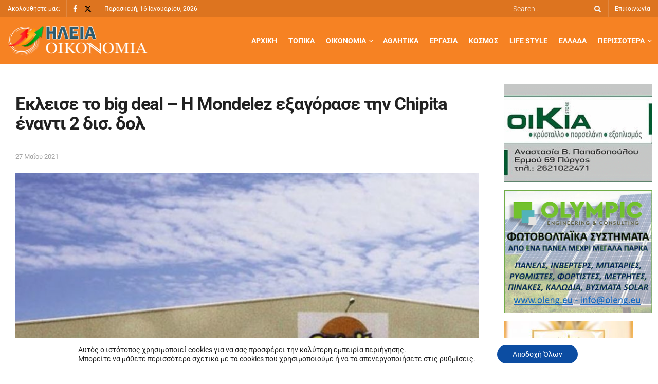

--- FILE ---
content_type: text/html; charset=UTF-8
request_url: https://www.iliaoikonomia.gr/ekleise-to-big-deal-i-mondelez-exagorase-tin-chipita-enanti-2-dis-dol/
body_size: 165844
content:
<!doctype html>
<!--[if lt IE 7]><html
class="no-js lt-ie9 lt-ie8 lt-ie7" lang="el" prefix="og: https://ogp.me/ns#"> <![endif]-->
<!--[if IE 7]><html
class="no-js lt-ie9 lt-ie8" lang="el" prefix="og: https://ogp.me/ns#"> <![endif]-->
<!--[if IE 8]><html
class="no-js lt-ie9" lang="el" prefix="og: https://ogp.me/ns#"> <![endif]-->
<!--[if IE 9]><html
class="no-js lt-ie10" lang="el" prefix="og: https://ogp.me/ns#"> <![endif]-->
<!--[if gt IE 8]><!--><html
class="no-js" lang="el" prefix="og: https://ogp.me/ns#"> <!--<![endif]--><head><meta
http-equiv="Content-Type" content="text/html; charset=UTF-8" /><meta
name='viewport' content='width=device-width, initial-scale=1, user-scalable=yes' /><link
rel="profile" href="http://gmpg.org/xfn/11" /><link
rel="pingback" href="" /><style>img:is([sizes="auto" i], [sizes^="auto," i]) { contain-intrinsic-size: 3000px 1500px }</style> <script defer src="[data-uri]" type="text/javascript"></script> <script defer src="[data-uri]" type="text/javascript"></script> <title>Εκλεισε το big deal - Η Mondelez εξαγόρασε την Chipita έναντι 2 δισ. δολ - Ηλεία Οικονομία</title><meta
name="description" content="Στην εξαγορά της Chipita προχώρησε η Mondelez έναντι ποσού 2 δισ. δολ. Όπως αναφέρεται σε σχετική ανακοίνωση, στη συμφωνία δεν περιλαμβάνεται η εταιρεία Π.Γ."/><meta
name="robots" content="follow, index, max-snippet:-1, max-video-preview:-1, max-image-preview:large"/><link
rel="canonical" href="https://www.iliaoikonomia.gr/ekleise-to-big-deal-i-mondelez-exagorase-tin-chipita-enanti-2-dis-dol/" /><meta
property="og:locale" content="el_GR" /><meta
property="og:type" content="article" /><meta
property="og:title" content="Εκλεισε το big deal - Η Mondelez εξαγόρασε την Chipita έναντι 2 δισ. δολ - Ηλεία Οικονομία" /><meta
property="og:description" content="Στην εξαγορά της Chipita προχώρησε η Mondelez έναντι ποσού 2 δισ. δολ. Όπως αναφέρεται σε σχετική ανακοίνωση, στη συμφωνία δεν περιλαμβάνεται η εταιρεία Π.Γ." /><meta
property="og:url" content="https://www.iliaoikonomia.gr/ekleise-to-big-deal-i-mondelez-exagorase-tin-chipita-enanti-2-dis-dol/" /><meta
property="og:site_name" content="Ηλεία Οικονομία" /><meta
property="article:tag" content="Εκλεισε το big deal - Η Mondelez εξαγόρασε την Chipita έναντι 2 δισ. δολ" /><meta
property="article:section" content="Επιχειρήσεις" /><meta
property="og:updated_time" content="2021-05-27T08:33:53+03:00" /><meta
property="og:image" content="https://www.iliaoikonomia.gr/wp-content/uploads/2021/05/eafa438cc2b34af3bc1bdea94d57f21e.jpg" /><meta
property="og:image:secure_url" content="https://www.iliaoikonomia.gr/wp-content/uploads/2021/05/eafa438cc2b34af3bc1bdea94d57f21e.jpg" /><meta
property="og:image:width" content="1000" /><meta
property="og:image:height" content="563" /><meta
property="og:image:alt" content="Εκλεισε το big deal &#8211; Η Mondelez εξαγόρασε την Chipita έναντι 2 δισ. δολ" /><meta
property="og:image:type" content="image/jpeg" /><meta
property="article:published_time" content="2021-05-27T08:28:55+03:00" /><meta
property="article:modified_time" content="2021-05-27T08:33:53+03:00" /><meta
name="twitter:card" content="summary_large_image" /><meta
name="twitter:title" content="Εκλεισε το big deal - Η Mondelez εξαγόρασε την Chipita έναντι 2 δισ. δολ - Ηλεία Οικονομία" /><meta
name="twitter:description" content="Στην εξαγορά της Chipita προχώρησε η Mondelez έναντι ποσού 2 δισ. δολ. Όπως αναφέρεται σε σχετική ανακοίνωση, στη συμφωνία δεν περιλαμβάνεται η εταιρεία Π.Γ." /><meta
name="twitter:image" content="https://www.iliaoikonomia.gr/wp-content/uploads/2021/05/eafa438cc2b34af3bc1bdea94d57f21e.jpg" /><meta
name="twitter:label1" content="Written by" /><meta
name="twitter:data1" content="Ιωάννης Αγγελίδης" /><meta
name="twitter:label2" content="Time to read" /><meta
name="twitter:data2" content="3 minutes" /> <script type="application/ld+json" class="rank-math-schema">{"@context":"https://schema.org","@graph":[{"@type":["Organization","Person"],"@id":"https://www.iliaoikonomia.gr/#person","name":"\u0397\u03bb\u03b5\u03af\u03b1 \u039f\u03b9\u03ba\u03bf\u03bd\u03bf\u03bc\u03af\u03b1","url":"https://www.iliaoikonomia.gr","logo":{"@type":"ImageObject","@id":"https://www.iliaoikonomia.gr/#logo","url":"https://www.iliaoikonomia.gr/wp-content/uploads/2020/09/logo-1.png","contentUrl":"https://www.iliaoikonomia.gr/wp-content/uploads/2020/09/logo-1.png","caption":"\u0397\u03bb\u03b5\u03af\u03b1 \u039f\u03b9\u03ba\u03bf\u03bd\u03bf\u03bc\u03af\u03b1","inLanguage":"el","width":"272","height":"59"},"image":{"@id":"https://www.iliaoikonomia.gr/#logo"}},{"@type":"WebSite","@id":"https://www.iliaoikonomia.gr/#website","url":"https://www.iliaoikonomia.gr","name":"\u0397\u03bb\u03b5\u03af\u03b1 \u039f\u03b9\u03ba\u03bf\u03bd\u03bf\u03bc\u03af\u03b1","publisher":{"@id":"https://www.iliaoikonomia.gr/#person"},"inLanguage":"el"},{"@type":"ImageObject","@id":"https://www.iliaoikonomia.gr/wp-content/uploads/2021/05/eafa438cc2b34af3bc1bdea94d57f21e.jpg","url":"https://www.iliaoikonomia.gr/wp-content/uploads/2021/05/eafa438cc2b34af3bc1bdea94d57f21e.jpg","width":"1000","height":"563","inLanguage":"el"},{"@type":"WebPage","@id":"https://www.iliaoikonomia.gr/ekleise-to-big-deal-i-mondelez-exagorase-tin-chipita-enanti-2-dis-dol/#webpage","url":"https://www.iliaoikonomia.gr/ekleise-to-big-deal-i-mondelez-exagorase-tin-chipita-enanti-2-dis-dol/","name":"\u0395\u03ba\u03bb\u03b5\u03b9\u03c3\u03b5 \u03c4\u03bf big deal - \u0397 Mondelez \u03b5\u03be\u03b1\u03b3\u03cc\u03c1\u03b1\u03c3\u03b5 \u03c4\u03b7\u03bd Chipita \u03ad\u03bd\u03b1\u03bd\u03c4\u03b9 2 \u03b4\u03b9\u03c3. \u03b4\u03bf\u03bb - \u0397\u03bb\u03b5\u03af\u03b1 \u039f\u03b9\u03ba\u03bf\u03bd\u03bf\u03bc\u03af\u03b1","datePublished":"2021-05-27T08:28:55+03:00","dateModified":"2021-05-27T08:33:53+03:00","isPartOf":{"@id":"https://www.iliaoikonomia.gr/#website"},"primaryImageOfPage":{"@id":"https://www.iliaoikonomia.gr/wp-content/uploads/2021/05/eafa438cc2b34af3bc1bdea94d57f21e.jpg"},"inLanguage":"el"},{"@type":"Person","@id":"https://www.iliaoikonomia.gr/author/aggeli/","name":"\u0399\u03c9\u03ac\u03bd\u03bd\u03b7\u03c2 \u0391\u03b3\u03b3\u03b5\u03bb\u03af\u03b4\u03b7\u03c2","url":"https://www.iliaoikonomia.gr/author/aggeli/","image":{"@type":"ImageObject","@id":"https://secure.gravatar.com/avatar/b8400a9fdc317eb5fffaaf80b3ce7ecc0d7dd1deb7d7c7ca56038a1837073a6b?s=96&amp;d=mm&amp;r=g","url":"https://secure.gravatar.com/avatar/b8400a9fdc317eb5fffaaf80b3ce7ecc0d7dd1deb7d7c7ca56038a1837073a6b?s=96&amp;d=mm&amp;r=g","caption":"\u0399\u03c9\u03ac\u03bd\u03bd\u03b7\u03c2 \u0391\u03b3\u03b3\u03b5\u03bb\u03af\u03b4\u03b7\u03c2","inLanguage":"el"}},{"@type":"BlogPosting","headline":"\u0395\u03ba\u03bb\u03b5\u03b9\u03c3\u03b5 \u03c4\u03bf big deal - \u0397 Mondelez \u03b5\u03be\u03b1\u03b3\u03cc\u03c1\u03b1\u03c3\u03b5 \u03c4\u03b7\u03bd Chipita \u03ad\u03bd\u03b1\u03bd\u03c4\u03b9 2 \u03b4\u03b9\u03c3. \u03b4\u03bf\u03bb - \u0397\u03bb\u03b5\u03af\u03b1 \u039f\u03b9\u03ba\u03bf\u03bd\u03bf\u03bc\u03af\u03b1","datePublished":"2021-05-27T08:28:55+03:00","dateModified":"2021-05-27T08:33:53+03:00","articleSection":"\u0395\u03c0\u03b9\u03c7\u03b5\u03b9\u03c1\u03ae\u03c3\u03b5\u03b9\u03c2","author":{"@id":"https://www.iliaoikonomia.gr/author/aggeli/","name":"\u0399\u03c9\u03ac\u03bd\u03bd\u03b7\u03c2 \u0391\u03b3\u03b3\u03b5\u03bb\u03af\u03b4\u03b7\u03c2"},"publisher":{"@id":"https://www.iliaoikonomia.gr/#person"},"description":"\u03a3\u03c4\u03b7\u03bd \u03b5\u03be\u03b1\u03b3\u03bf\u03c1\u03ac \u03c4\u03b7\u03c2 Chipita \u03c0\u03c1\u03bf\u03c7\u03ce\u03c1\u03b7\u03c3\u03b5 \u03b7 Mondelez \u03ad\u03bd\u03b1\u03bd\u03c4\u03b9 \u03c0\u03bf\u03c3\u03bf\u03cd 2 \u03b4\u03b9\u03c3. \u03b4\u03bf\u03bb. \u038c\u03c0\u03c9\u03c2 \u03b1\u03bd\u03b1\u03c6\u03ad\u03c1\u03b5\u03c4\u03b1\u03b9 \u03c3\u03b5 \u03c3\u03c7\u03b5\u03c4\u03b9\u03ba\u03ae \u03b1\u03bd\u03b1\u03ba\u03bf\u03af\u03bd\u03c9\u03c3\u03b7, \u03c3\u03c4\u03b7 \u03c3\u03c5\u03bc\u03c6\u03c9\u03bd\u03af\u03b1\u00a0\u03b4\u03b5\u03bd \u03c0\u03b5\u03c1\u03b9\u03bb\u03b1\u03bc\u03b2\u03ac\u03bd\u03b5\u03c4\u03b1\u03b9 \u03b7 \u03b5\u03c4\u03b1\u03b9\u03c1\u03b5\u03af\u03b1 \u03a0.\u0393.","name":"\u0395\u03ba\u03bb\u03b5\u03b9\u03c3\u03b5 \u03c4\u03bf big deal - \u0397 Mondelez \u03b5\u03be\u03b1\u03b3\u03cc\u03c1\u03b1\u03c3\u03b5 \u03c4\u03b7\u03bd Chipita \u03ad\u03bd\u03b1\u03bd\u03c4\u03b9 2 \u03b4\u03b9\u03c3. \u03b4\u03bf\u03bb - \u0397\u03bb\u03b5\u03af\u03b1 \u039f\u03b9\u03ba\u03bf\u03bd\u03bf\u03bc\u03af\u03b1","@id":"https://www.iliaoikonomia.gr/ekleise-to-big-deal-i-mondelez-exagorase-tin-chipita-enanti-2-dis-dol/#richSnippet","isPartOf":{"@id":"https://www.iliaoikonomia.gr/ekleise-to-big-deal-i-mondelez-exagorase-tin-chipita-enanti-2-dis-dol/#webpage"},"image":{"@id":"https://www.iliaoikonomia.gr/wp-content/uploads/2021/05/eafa438cc2b34af3bc1bdea94d57f21e.jpg"},"inLanguage":"el","mainEntityOfPage":{"@id":"https://www.iliaoikonomia.gr/ekleise-to-big-deal-i-mondelez-exagorase-tin-chipita-enanti-2-dis-dol/#webpage"}}]}</script> <link
rel='dns-prefetch' href='//fonts.googleapis.com' /><link
rel='preconnect' href='https://fonts.gstatic.com' />
<script defer src="[data-uri]" id="iliao-ready"></script> <link
rel='stylesheet' id='dashicons-css' href='https://www.iliaoikonomia.gr/wp-includes/css/dashicons.min.css?ver=6.8.3' type='text/css' media='all' /><link
rel='stylesheet' id='post-views-counter-frontend-css' href='https://www.iliaoikonomia.gr/wp-content/plugins/post-views-counter/css/frontend.css?ver=1.7.0' type='text/css' media='all' /><link
rel='stylesheet' id='wp-block-library-css' href='https://www.iliaoikonomia.gr/wp-includes/css/dist/block-library/style.min.css?ver=6.8.3' type='text/css' media='all' /><style id='classic-theme-styles-inline-css' type='text/css'>/*! This file is auto-generated */
.wp-block-button__link{color:#fff;background-color:#32373c;border-radius:9999px;box-shadow:none;text-decoration:none;padding:calc(.667em + 2px) calc(1.333em + 2px);font-size:1.125em}.wp-block-file__button{background:#32373c;color:#fff;text-decoration:none}</style><style id='global-styles-inline-css' type='text/css'>:root{--wp--preset--aspect-ratio--square: 1;--wp--preset--aspect-ratio--4-3: 4/3;--wp--preset--aspect-ratio--3-4: 3/4;--wp--preset--aspect-ratio--3-2: 3/2;--wp--preset--aspect-ratio--2-3: 2/3;--wp--preset--aspect-ratio--16-9: 16/9;--wp--preset--aspect-ratio--9-16: 9/16;--wp--preset--color--black: #000000;--wp--preset--color--cyan-bluish-gray: #abb8c3;--wp--preset--color--white: #ffffff;--wp--preset--color--pale-pink: #f78da7;--wp--preset--color--vivid-red: #cf2e2e;--wp--preset--color--luminous-vivid-orange: #ff6900;--wp--preset--color--luminous-vivid-amber: #fcb900;--wp--preset--color--light-green-cyan: #7bdcb5;--wp--preset--color--vivid-green-cyan: #00d084;--wp--preset--color--pale-cyan-blue: #8ed1fc;--wp--preset--color--vivid-cyan-blue: #0693e3;--wp--preset--color--vivid-purple: #9b51e0;--wp--preset--gradient--vivid-cyan-blue-to-vivid-purple: linear-gradient(135deg,rgba(6,147,227,1) 0%,rgb(155,81,224) 100%);--wp--preset--gradient--light-green-cyan-to-vivid-green-cyan: linear-gradient(135deg,rgb(122,220,180) 0%,rgb(0,208,130) 100%);--wp--preset--gradient--luminous-vivid-amber-to-luminous-vivid-orange: linear-gradient(135deg,rgba(252,185,0,1) 0%,rgba(255,105,0,1) 100%);--wp--preset--gradient--luminous-vivid-orange-to-vivid-red: linear-gradient(135deg,rgba(255,105,0,1) 0%,rgb(207,46,46) 100%);--wp--preset--gradient--very-light-gray-to-cyan-bluish-gray: linear-gradient(135deg,rgb(238,238,238) 0%,rgb(169,184,195) 100%);--wp--preset--gradient--cool-to-warm-spectrum: linear-gradient(135deg,rgb(74,234,220) 0%,rgb(151,120,209) 20%,rgb(207,42,186) 40%,rgb(238,44,130) 60%,rgb(251,105,98) 80%,rgb(254,248,76) 100%);--wp--preset--gradient--blush-light-purple: linear-gradient(135deg,rgb(255,206,236) 0%,rgb(152,150,240) 100%);--wp--preset--gradient--blush-bordeaux: linear-gradient(135deg,rgb(254,205,165) 0%,rgb(254,45,45) 50%,rgb(107,0,62) 100%);--wp--preset--gradient--luminous-dusk: linear-gradient(135deg,rgb(255,203,112) 0%,rgb(199,81,192) 50%,rgb(65,88,208) 100%);--wp--preset--gradient--pale-ocean: linear-gradient(135deg,rgb(255,245,203) 0%,rgb(182,227,212) 50%,rgb(51,167,181) 100%);--wp--preset--gradient--electric-grass: linear-gradient(135deg,rgb(202,248,128) 0%,rgb(113,206,126) 100%);--wp--preset--gradient--midnight: linear-gradient(135deg,rgb(2,3,129) 0%,rgb(40,116,252) 100%);--wp--preset--font-size--small: 13px;--wp--preset--font-size--medium: 20px;--wp--preset--font-size--large: 36px;--wp--preset--font-size--x-large: 42px;--wp--preset--spacing--20: 0.44rem;--wp--preset--spacing--30: 0.67rem;--wp--preset--spacing--40: 1rem;--wp--preset--spacing--50: 1.5rem;--wp--preset--spacing--60: 2.25rem;--wp--preset--spacing--70: 3.38rem;--wp--preset--spacing--80: 5.06rem;--wp--preset--shadow--natural: 6px 6px 9px rgba(0, 0, 0, 0.2);--wp--preset--shadow--deep: 12px 12px 50px rgba(0, 0, 0, 0.4);--wp--preset--shadow--sharp: 6px 6px 0px rgba(0, 0, 0, 0.2);--wp--preset--shadow--outlined: 6px 6px 0px -3px rgba(255, 255, 255, 1), 6px 6px rgba(0, 0, 0, 1);--wp--preset--shadow--crisp: 6px 6px 0px rgba(0, 0, 0, 1);}:where(.is-layout-flex){gap: 0.5em;}:where(.is-layout-grid){gap: 0.5em;}body .is-layout-flex{display: flex;}.is-layout-flex{flex-wrap: wrap;align-items: center;}.is-layout-flex > :is(*, div){margin: 0;}body .is-layout-grid{display: grid;}.is-layout-grid > :is(*, div){margin: 0;}:where(.wp-block-columns.is-layout-flex){gap: 2em;}:where(.wp-block-columns.is-layout-grid){gap: 2em;}:where(.wp-block-post-template.is-layout-flex){gap: 1.25em;}:where(.wp-block-post-template.is-layout-grid){gap: 1.25em;}.has-black-color{color: var(--wp--preset--color--black) !important;}.has-cyan-bluish-gray-color{color: var(--wp--preset--color--cyan-bluish-gray) !important;}.has-white-color{color: var(--wp--preset--color--white) !important;}.has-pale-pink-color{color: var(--wp--preset--color--pale-pink) !important;}.has-vivid-red-color{color: var(--wp--preset--color--vivid-red) !important;}.has-luminous-vivid-orange-color{color: var(--wp--preset--color--luminous-vivid-orange) !important;}.has-luminous-vivid-amber-color{color: var(--wp--preset--color--luminous-vivid-amber) !important;}.has-light-green-cyan-color{color: var(--wp--preset--color--light-green-cyan) !important;}.has-vivid-green-cyan-color{color: var(--wp--preset--color--vivid-green-cyan) !important;}.has-pale-cyan-blue-color{color: var(--wp--preset--color--pale-cyan-blue) !important;}.has-vivid-cyan-blue-color{color: var(--wp--preset--color--vivid-cyan-blue) !important;}.has-vivid-purple-color{color: var(--wp--preset--color--vivid-purple) !important;}.has-black-background-color{background-color: var(--wp--preset--color--black) !important;}.has-cyan-bluish-gray-background-color{background-color: var(--wp--preset--color--cyan-bluish-gray) !important;}.has-white-background-color{background-color: var(--wp--preset--color--white) !important;}.has-pale-pink-background-color{background-color: var(--wp--preset--color--pale-pink) !important;}.has-vivid-red-background-color{background-color: var(--wp--preset--color--vivid-red) !important;}.has-luminous-vivid-orange-background-color{background-color: var(--wp--preset--color--luminous-vivid-orange) !important;}.has-luminous-vivid-amber-background-color{background-color: var(--wp--preset--color--luminous-vivid-amber) !important;}.has-light-green-cyan-background-color{background-color: var(--wp--preset--color--light-green-cyan) !important;}.has-vivid-green-cyan-background-color{background-color: var(--wp--preset--color--vivid-green-cyan) !important;}.has-pale-cyan-blue-background-color{background-color: var(--wp--preset--color--pale-cyan-blue) !important;}.has-vivid-cyan-blue-background-color{background-color: var(--wp--preset--color--vivid-cyan-blue) !important;}.has-vivid-purple-background-color{background-color: var(--wp--preset--color--vivid-purple) !important;}.has-black-border-color{border-color: var(--wp--preset--color--black) !important;}.has-cyan-bluish-gray-border-color{border-color: var(--wp--preset--color--cyan-bluish-gray) !important;}.has-white-border-color{border-color: var(--wp--preset--color--white) !important;}.has-pale-pink-border-color{border-color: var(--wp--preset--color--pale-pink) !important;}.has-vivid-red-border-color{border-color: var(--wp--preset--color--vivid-red) !important;}.has-luminous-vivid-orange-border-color{border-color: var(--wp--preset--color--luminous-vivid-orange) !important;}.has-luminous-vivid-amber-border-color{border-color: var(--wp--preset--color--luminous-vivid-amber) !important;}.has-light-green-cyan-border-color{border-color: var(--wp--preset--color--light-green-cyan) !important;}.has-vivid-green-cyan-border-color{border-color: var(--wp--preset--color--vivid-green-cyan) !important;}.has-pale-cyan-blue-border-color{border-color: var(--wp--preset--color--pale-cyan-blue) !important;}.has-vivid-cyan-blue-border-color{border-color: var(--wp--preset--color--vivid-cyan-blue) !important;}.has-vivid-purple-border-color{border-color: var(--wp--preset--color--vivid-purple) !important;}.has-vivid-cyan-blue-to-vivid-purple-gradient-background{background: var(--wp--preset--gradient--vivid-cyan-blue-to-vivid-purple) !important;}.has-light-green-cyan-to-vivid-green-cyan-gradient-background{background: var(--wp--preset--gradient--light-green-cyan-to-vivid-green-cyan) !important;}.has-luminous-vivid-amber-to-luminous-vivid-orange-gradient-background{background: var(--wp--preset--gradient--luminous-vivid-amber-to-luminous-vivid-orange) !important;}.has-luminous-vivid-orange-to-vivid-red-gradient-background{background: var(--wp--preset--gradient--luminous-vivid-orange-to-vivid-red) !important;}.has-very-light-gray-to-cyan-bluish-gray-gradient-background{background: var(--wp--preset--gradient--very-light-gray-to-cyan-bluish-gray) !important;}.has-cool-to-warm-spectrum-gradient-background{background: var(--wp--preset--gradient--cool-to-warm-spectrum) !important;}.has-blush-light-purple-gradient-background{background: var(--wp--preset--gradient--blush-light-purple) !important;}.has-blush-bordeaux-gradient-background{background: var(--wp--preset--gradient--blush-bordeaux) !important;}.has-luminous-dusk-gradient-background{background: var(--wp--preset--gradient--luminous-dusk) !important;}.has-pale-ocean-gradient-background{background: var(--wp--preset--gradient--pale-ocean) !important;}.has-electric-grass-gradient-background{background: var(--wp--preset--gradient--electric-grass) !important;}.has-midnight-gradient-background{background: var(--wp--preset--gradient--midnight) !important;}.has-small-font-size{font-size: var(--wp--preset--font-size--small) !important;}.has-medium-font-size{font-size: var(--wp--preset--font-size--medium) !important;}.has-large-font-size{font-size: var(--wp--preset--font-size--large) !important;}.has-x-large-font-size{font-size: var(--wp--preset--font-size--x-large) !important;}
:where(.wp-block-post-template.is-layout-flex){gap: 1.25em;}:where(.wp-block-post-template.is-layout-grid){gap: 1.25em;}
:where(.wp-block-columns.is-layout-flex){gap: 2em;}:where(.wp-block-columns.is-layout-grid){gap: 2em;}
:root :where(.wp-block-pullquote){font-size: 1.5em;line-height: 1.6;}</style><link
rel='stylesheet' id='widgetopts-styles-css' href='https://www.iliaoikonomia.gr/wp-content/plugins/widget-options/assets/css/widget-options.css?ver=4.1.3' type='text/css' media='all' /><link
rel='stylesheet' id='jnews-parent-style-css' href='https://www.iliaoikonomia.gr/wp-content/themes/jnews/style.css?ver=6.8.3' type='text/css' media='all' /><link
rel='stylesheet' id='elementor-frontend-css' href='https://www.iliaoikonomia.gr/wp-content/uploads/elementor/css/custom-frontend.min.css?ver=1768518425' type='text/css' media='all' /><link
rel='stylesheet' id='jeg_customizer_font-css' href='//fonts.googleapis.com/css?family=Roboto%3Areguler&#038;display=swap&#038;ver=1.3.0' type='text/css' media='all' /><link
rel='stylesheet' id='font-awesome-css' href='https://www.iliaoikonomia.gr/wp-content/plugins/elementor/assets/lib/font-awesome/css/font-awesome.min.css?ver=4.7.0' type='text/css' media='all' /><link
rel='stylesheet' id='jnews-icon-css' href='https://www.iliaoikonomia.gr/wp-content/themes/jnews/assets/fonts/jegicon/jegicon.css?ver=1.0.0' type='text/css' media='all' /><link
rel='stylesheet' id='jscrollpane-css' href='https://www.iliaoikonomia.gr/wp-content/themes/jnews/assets/css/jquery.jscrollpane.css?ver=1.0.0' type='text/css' media='all' /><link
rel='stylesheet' id='oknav-css' href='https://www.iliaoikonomia.gr/wp-content/themes/jnews/assets/css/okayNav.css?ver=1.0.0' type='text/css' media='all' /><link
rel='stylesheet' id='magnific-popup-css' href='https://www.iliaoikonomia.gr/wp-content/themes/jnews/assets/css/magnific-popup.css?ver=1.0.0' type='text/css' media='all' /><link
rel='stylesheet' id='chosen-css' href='https://www.iliaoikonomia.gr/wp-content/themes/jnews/assets/css/chosen/chosen.css?ver=1.0.0' type='text/css' media='all' /><link
rel='stylesheet' id='jnews-main-css' href='https://www.iliaoikonomia.gr/wp-content/themes/jnews/assets/css/main.css?ver=1.0.0' type='text/css' media='all' /><link
rel='stylesheet' id='jnews-pages-css' href='https://www.iliaoikonomia.gr/wp-content/themes/jnews/assets/css/pages.css?ver=1.0.0' type='text/css' media='all' /><link
rel='stylesheet' id='jnews-single-css' href='https://www.iliaoikonomia.gr/wp-content/themes/jnews/assets/css/single.css?ver=1.0.0' type='text/css' media='all' /><link
rel='stylesheet' id='jnews-responsive-css' href='https://www.iliaoikonomia.gr/wp-content/themes/jnews/assets/css/responsive.css?ver=1.0.0' type='text/css' media='all' /><link
rel='stylesheet' id='jnews-pb-temp-css' href='https://www.iliaoikonomia.gr/wp-content/themes/jnews/assets/css/pb-temp.css?ver=1.0.0' type='text/css' media='all' /><link
rel='stylesheet' id='jnews-elementor-css' href='https://www.iliaoikonomia.gr/wp-content/themes/jnews/assets/css/elementor-frontend.css?ver=1.0.0' type='text/css' media='all' /><link
rel='stylesheet' id='jnews-style-css' href='https://www.iliaoikonomia.gr/wp-content/themes/child/style.css?ver=1.0.0' type='text/css' media='all' /><link
rel='stylesheet' id='jnews-darkmode-css' href='https://www.iliaoikonomia.gr/wp-content/themes/jnews/assets/css/darkmode.css?ver=1.0.0' type='text/css' media='all' /><link
rel='stylesheet' id='moove_gdpr_frontend-css' href='https://www.iliaoikonomia.gr/wp-content/plugins/gdpr-cookie-compliance/dist/styles/gdpr-main-nf.css?ver=5.0.9' type='text/css' media='all' /><style id='moove_gdpr_frontend-inline-css' type='text/css'>#moove_gdpr_cookie_modal .moove-gdpr-modal-content .moove-gdpr-tab-main h3.tab-title, 
				#moove_gdpr_cookie_modal .moove-gdpr-modal-content .moove-gdpr-tab-main span.tab-title,
				#moove_gdpr_cookie_modal .moove-gdpr-modal-content .moove-gdpr-modal-left-content #moove-gdpr-menu li a, 
				#moove_gdpr_cookie_modal .moove-gdpr-modal-content .moove-gdpr-modal-left-content #moove-gdpr-menu li button,
				#moove_gdpr_cookie_modal .moove-gdpr-modal-content .moove-gdpr-modal-left-content .moove-gdpr-branding-cnt a,
				#moove_gdpr_cookie_modal .moove-gdpr-modal-content .moove-gdpr-modal-footer-content .moove-gdpr-button-holder a.mgbutton, 
				#moove_gdpr_cookie_modal .moove-gdpr-modal-content .moove-gdpr-modal-footer-content .moove-gdpr-button-holder button.mgbutton,
				#moove_gdpr_cookie_modal .cookie-switch .cookie-slider:after, 
				#moove_gdpr_cookie_modal .cookie-switch .slider:after, 
				#moove_gdpr_cookie_modal .switch .cookie-slider:after, 
				#moove_gdpr_cookie_modal .switch .slider:after,
				#moove_gdpr_cookie_info_bar .moove-gdpr-info-bar-container .moove-gdpr-info-bar-content p, 
				#moove_gdpr_cookie_info_bar .moove-gdpr-info-bar-container .moove-gdpr-info-bar-content p a,
				#moove_gdpr_cookie_info_bar .moove-gdpr-info-bar-container .moove-gdpr-info-bar-content a.mgbutton, 
				#moove_gdpr_cookie_info_bar .moove-gdpr-info-bar-container .moove-gdpr-info-bar-content button.mgbutton,
				#moove_gdpr_cookie_modal .moove-gdpr-modal-content .moove-gdpr-tab-main .moove-gdpr-tab-main-content h1, 
				#moove_gdpr_cookie_modal .moove-gdpr-modal-content .moove-gdpr-tab-main .moove-gdpr-tab-main-content h2, 
				#moove_gdpr_cookie_modal .moove-gdpr-modal-content .moove-gdpr-tab-main .moove-gdpr-tab-main-content h3, 
				#moove_gdpr_cookie_modal .moove-gdpr-modal-content .moove-gdpr-tab-main .moove-gdpr-tab-main-content h4, 
				#moove_gdpr_cookie_modal .moove-gdpr-modal-content .moove-gdpr-tab-main .moove-gdpr-tab-main-content h5, 
				#moove_gdpr_cookie_modal .moove-gdpr-modal-content .moove-gdpr-tab-main .moove-gdpr-tab-main-content h6,
				#moove_gdpr_cookie_modal .moove-gdpr-modal-content.moove_gdpr_modal_theme_v2 .moove-gdpr-modal-title .tab-title,
				#moove_gdpr_cookie_modal .moove-gdpr-modal-content.moove_gdpr_modal_theme_v2 .moove-gdpr-tab-main h3.tab-title, 
				#moove_gdpr_cookie_modal .moove-gdpr-modal-content.moove_gdpr_modal_theme_v2 .moove-gdpr-tab-main span.tab-title,
				#moove_gdpr_cookie_modal .moove-gdpr-modal-content.moove_gdpr_modal_theme_v2 .moove-gdpr-branding-cnt a {
					font-weight: inherit				}
			#moove_gdpr_cookie_modal,#moove_gdpr_cookie_info_bar,.gdpr_cookie_settings_shortcode_content{font-family:inherit}#moove_gdpr_save_popup_settings_button{background-color:#373737;color:#fff}#moove_gdpr_save_popup_settings_button:hover{background-color:#000}#moove_gdpr_cookie_info_bar .moove-gdpr-info-bar-container .moove-gdpr-info-bar-content a.mgbutton,#moove_gdpr_cookie_info_bar .moove-gdpr-info-bar-container .moove-gdpr-info-bar-content button.mgbutton{background-color:#0c4da2}#moove_gdpr_cookie_modal .moove-gdpr-modal-content .moove-gdpr-modal-footer-content .moove-gdpr-button-holder a.mgbutton,#moove_gdpr_cookie_modal .moove-gdpr-modal-content .moove-gdpr-modal-footer-content .moove-gdpr-button-holder button.mgbutton,.gdpr_cookie_settings_shortcode_content .gdpr-shr-button.button-green{background-color:#0c4da2;border-color:#0c4da2}#moove_gdpr_cookie_modal .moove-gdpr-modal-content .moove-gdpr-modal-footer-content .moove-gdpr-button-holder a.mgbutton:hover,#moove_gdpr_cookie_modal .moove-gdpr-modal-content .moove-gdpr-modal-footer-content .moove-gdpr-button-holder button.mgbutton:hover,.gdpr_cookie_settings_shortcode_content .gdpr-shr-button.button-green:hover{background-color:#fff;color:#0c4da2}#moove_gdpr_cookie_modal .moove-gdpr-modal-content .moove-gdpr-modal-close i,#moove_gdpr_cookie_modal .moove-gdpr-modal-content .moove-gdpr-modal-close span.gdpr-icon{background-color:#0c4da2;border:1px solid #0c4da2}#moove_gdpr_cookie_info_bar span.moove-gdpr-infobar-allow-all.focus-g,#moove_gdpr_cookie_info_bar span.moove-gdpr-infobar-allow-all:focus,#moove_gdpr_cookie_info_bar button.moove-gdpr-infobar-allow-all.focus-g,#moove_gdpr_cookie_info_bar button.moove-gdpr-infobar-allow-all:focus,#moove_gdpr_cookie_info_bar span.moove-gdpr-infobar-reject-btn.focus-g,#moove_gdpr_cookie_info_bar span.moove-gdpr-infobar-reject-btn:focus,#moove_gdpr_cookie_info_bar button.moove-gdpr-infobar-reject-btn.focus-g,#moove_gdpr_cookie_info_bar button.moove-gdpr-infobar-reject-btn:focus,#moove_gdpr_cookie_info_bar span.change-settings-button.focus-g,#moove_gdpr_cookie_info_bar span.change-settings-button:focus,#moove_gdpr_cookie_info_bar button.change-settings-button.focus-g,#moove_gdpr_cookie_info_bar button.change-settings-button:focus{-webkit-box-shadow:0 0 1px 3px #0c4da2;-moz-box-shadow:0 0 1px 3px #0c4da2;box-shadow:0 0 1px 3px #0c4da2}#moove_gdpr_cookie_modal .moove-gdpr-modal-content .moove-gdpr-modal-close i:hover,#moove_gdpr_cookie_modal .moove-gdpr-modal-content .moove-gdpr-modal-close span.gdpr-icon:hover,#moove_gdpr_cookie_info_bar span[data-href]>u.change-settings-button{color:#0c4da2}#moove_gdpr_cookie_modal .moove-gdpr-modal-content .moove-gdpr-modal-left-content #moove-gdpr-menu li.menu-item-selected a span.gdpr-icon,#moove_gdpr_cookie_modal .moove-gdpr-modal-content .moove-gdpr-modal-left-content #moove-gdpr-menu li.menu-item-selected button span.gdpr-icon{color:inherit}#moove_gdpr_cookie_modal .moove-gdpr-modal-content .moove-gdpr-modal-left-content #moove-gdpr-menu li a span.gdpr-icon,#moove_gdpr_cookie_modal .moove-gdpr-modal-content .moove-gdpr-modal-left-content #moove-gdpr-menu li button span.gdpr-icon{color:inherit}#moove_gdpr_cookie_modal .gdpr-acc-link{line-height:0;font-size:0;color:transparent;position:absolute}#moove_gdpr_cookie_modal .moove-gdpr-modal-content .moove-gdpr-modal-close:hover i,#moove_gdpr_cookie_modal .moove-gdpr-modal-content .moove-gdpr-modal-left-content #moove-gdpr-menu li a,#moove_gdpr_cookie_modal .moove-gdpr-modal-content .moove-gdpr-modal-left-content #moove-gdpr-menu li button,#moove_gdpr_cookie_modal .moove-gdpr-modal-content .moove-gdpr-modal-left-content #moove-gdpr-menu li button i,#moove_gdpr_cookie_modal .moove-gdpr-modal-content .moove-gdpr-modal-left-content #moove-gdpr-menu li a i,#moove_gdpr_cookie_modal .moove-gdpr-modal-content .moove-gdpr-tab-main .moove-gdpr-tab-main-content a:hover,#moove_gdpr_cookie_info_bar.moove-gdpr-dark-scheme .moove-gdpr-info-bar-container .moove-gdpr-info-bar-content a.mgbutton:hover,#moove_gdpr_cookie_info_bar.moove-gdpr-dark-scheme .moove-gdpr-info-bar-container .moove-gdpr-info-bar-content button.mgbutton:hover,#moove_gdpr_cookie_info_bar.moove-gdpr-dark-scheme .moove-gdpr-info-bar-container .moove-gdpr-info-bar-content a:hover,#moove_gdpr_cookie_info_bar.moove-gdpr-dark-scheme .moove-gdpr-info-bar-container .moove-gdpr-info-bar-content button:hover,#moove_gdpr_cookie_info_bar.moove-gdpr-dark-scheme .moove-gdpr-info-bar-container .moove-gdpr-info-bar-content span.change-settings-button:hover,#moove_gdpr_cookie_info_bar.moove-gdpr-dark-scheme .moove-gdpr-info-bar-container .moove-gdpr-info-bar-content button.change-settings-button:hover,#moove_gdpr_cookie_info_bar.moove-gdpr-dark-scheme .moove-gdpr-info-bar-container .moove-gdpr-info-bar-content u.change-settings-button:hover,#moove_gdpr_cookie_info_bar span[data-href]>u.change-settings-button,#moove_gdpr_cookie_info_bar.moove-gdpr-dark-scheme .moove-gdpr-info-bar-container .moove-gdpr-info-bar-content a.mgbutton.focus-g,#moove_gdpr_cookie_info_bar.moove-gdpr-dark-scheme .moove-gdpr-info-bar-container .moove-gdpr-info-bar-content button.mgbutton.focus-g,#moove_gdpr_cookie_info_bar.moove-gdpr-dark-scheme .moove-gdpr-info-bar-container .moove-gdpr-info-bar-content a.focus-g,#moove_gdpr_cookie_info_bar.moove-gdpr-dark-scheme .moove-gdpr-info-bar-container .moove-gdpr-info-bar-content button.focus-g,#moove_gdpr_cookie_info_bar.moove-gdpr-dark-scheme .moove-gdpr-info-bar-container .moove-gdpr-info-bar-content a.mgbutton:focus,#moove_gdpr_cookie_info_bar.moove-gdpr-dark-scheme .moove-gdpr-info-bar-container .moove-gdpr-info-bar-content button.mgbutton:focus,#moove_gdpr_cookie_info_bar.moove-gdpr-dark-scheme .moove-gdpr-info-bar-container .moove-gdpr-info-bar-content a:focus,#moove_gdpr_cookie_info_bar.moove-gdpr-dark-scheme .moove-gdpr-info-bar-container .moove-gdpr-info-bar-content button:focus,#moove_gdpr_cookie_info_bar.moove-gdpr-dark-scheme .moove-gdpr-info-bar-container .moove-gdpr-info-bar-content span.change-settings-button.focus-g,span.change-settings-button:focus,button.change-settings-button.focus-g,button.change-settings-button:focus,#moove_gdpr_cookie_info_bar.moove-gdpr-dark-scheme .moove-gdpr-info-bar-container .moove-gdpr-info-bar-content u.change-settings-button.focus-g,#moove_gdpr_cookie_info_bar.moove-gdpr-dark-scheme .moove-gdpr-info-bar-container .moove-gdpr-info-bar-content u.change-settings-button:focus{color:#0c4da2}#moove_gdpr_cookie_modal .moove-gdpr-branding.focus-g span,#moove_gdpr_cookie_modal .moove-gdpr-modal-content .moove-gdpr-tab-main a.focus-g,#moove_gdpr_cookie_modal .moove-gdpr-modal-content .moove-gdpr-tab-main .gdpr-cd-details-toggle.focus-g{color:#0c4da2}#moove_gdpr_cookie_modal.gdpr_lightbox-hide{display:none}</style> <script type="text/javascript" src="https://www.iliaoikonomia.gr/wp-includes/js/jquery/jquery.min.js?ver=3.7.1" id="jquery-core-js"></script> <script defer type="text/javascript" src="https://www.iliaoikonomia.gr/wp-includes/js/jquery/jquery-migrate.min.js?ver=3.4.1" id="jquery-migrate-js"></script> <meta
name="generator" content="Elementor 3.34.1; features: additional_custom_breakpoints; settings: css_print_method-external, google_font-enabled, font_display-auto"><style>.e-con.e-parent:nth-of-type(n+4):not(.e-lazyloaded):not(.e-no-lazyload),
				.e-con.e-parent:nth-of-type(n+4):not(.e-lazyloaded):not(.e-no-lazyload) * {
					background-image: none !important;
				}
				@media screen and (max-height: 1024px) {
					.e-con.e-parent:nth-of-type(n+3):not(.e-lazyloaded):not(.e-no-lazyload),
					.e-con.e-parent:nth-of-type(n+3):not(.e-lazyloaded):not(.e-no-lazyload) * {
						background-image: none !important;
					}
				}
				@media screen and (max-height: 640px) {
					.e-con.e-parent:nth-of-type(n+2):not(.e-lazyloaded):not(.e-no-lazyload),
					.e-con.e-parent:nth-of-type(n+2):not(.e-lazyloaded):not(.e-no-lazyload) * {
						background-image: none !important;
					}
				}</style> <script defer src="[data-uri]"></script> <link
rel="icon" href="https://www.iliaoikonomia.gr/wp-content/uploads/2020/09/cropped-favicon-01-32x32.png" sizes="32x32" /><link
rel="icon" href="https://www.iliaoikonomia.gr/wp-content/uploads/2020/09/cropped-favicon-01-192x192.png" sizes="192x192" /><link
rel="apple-touch-icon" href="https://www.iliaoikonomia.gr/wp-content/uploads/2020/09/cropped-favicon-01-180x180.png" /><meta
name="msapplication-TileImage" content="https://www.iliaoikonomia.gr/wp-content/uploads/2020/09/cropped-favicon-01-270x270.png" /><style type="text/css" id="wp-custom-css">.jeg_post_category {
    display: none !important;
}
body,html {
	overflow-x: hidden;
}
.moove-gdpr-branding-cnt {
    display: none !important;
}
.jeg_nav_row .sf-arrows .sf-with-ul:after {
    color: #fff;
}</style></head><body
class="wp-singular post-template-default single single-post postid-133240 single-format-standard wp-embed-responsive wp-theme-jnews wp-child-theme-child jeg_toggle_light jnews jsc_normal elementor-default elementor-kit-12 aa-prefix-iliao-">
<!-- Google Tag Manager (noscript) -->
<noscript><iframe src="https://www.googletagmanager.com/ns.html?id=GTM-5R7XZ37"
height="0" width="0" style="display:none;visibility:hidden"></iframe></noscript>
<!-- End Google Tag Manager (noscript) --><div
class="jeg_ad jeg_ad_top jnews_header_top_ads"><div
class='ads-wrapper  '></div></div><div
class="jeg_viewport"><div
class="jeg_header_wrapper"><div
class="jeg_header_instagram_wrapper"></div><div
class="jeg_header normal"><div
class="jeg_topbar jeg_container jeg_navbar_wrapper dark"><div
class="container"><div
class="jeg_nav_row"><div
class="jeg_nav_col jeg_nav_left  jeg_nav_grow"><div
class="item_wrap jeg_nav_alignleft"><div
class="jeg_nav_item jeg_nav_html">
Ακολουθήστε μας:</div><div
class="jeg_nav_item socials_widget jeg_social_icon_block nobg">
<a
href="https://www.facebook.com/ilia.oikonomia" target='_blank' rel='external noopener nofollow'  aria-label="Find us on Facebook" class="jeg_facebook"><i
class="fa fa-facebook"></i> </a><a
href="https://twitter.com/iliaoikonomia?lang=el" target='_blank' rel='external noopener nofollow'  aria-label="Find us on Twitter" class="jeg_twitter"><i
class="fa fa-twitter"><span
class="jeg-icon icon-twitter"><svg
xmlns="http://www.w3.org/2000/svg" height="1em" viewbox="0 0 512 512"><path
d="M389.2 48h70.6L305.6 224.2 487 464H345L233.7 318.6 106.5 464H35.8L200.7 275.5 26.8 48H172.4L272.9 180.9 389.2 48zM364.4 421.8h39.1L151.1 88h-42L364.4 421.8z"/></svg></span></i> </a></div><div
class="jeg_nav_item jeg_top_date">
Παρασκευή, 16 Ιανουαρίου, 2026</div></div></div><div
class="jeg_nav_col jeg_nav_center  jeg_nav_normal"><div
class="item_wrap jeg_nav_aligncenter"></div></div><div
class="jeg_nav_col jeg_nav_right  jeg_nav_normal"><div
class="item_wrap jeg_nav_alignright"><div
class="jeg_nav_item jeg_nav_search"><div
class="jeg_search_wrapper jeg_search_no_expand square">
<a
href="#" class="jeg_search_toggle"><i
class="fa fa-search"></i></a><form
action="https://www.iliaoikonomia.gr/" method="get" class="jeg_search_form" target="_top">
<input
name="s" class="jeg_search_input" placeholder="Search..." type="text" value="" autocomplete="off">
<button
aria-label="Search Button" type="submit" class="jeg_search_button btn"><i
class="fa fa-search"></i></button></form><div
class="jeg_search_result jeg_search_hide with_result"><div
class="search-result-wrapper"></div><div
class="search-link search-noresult">
No Result</div><div
class="search-link search-all-button">
<i
class="fa fa-search"></i> View All Result</div></div></div></div><div
class="jeg_nav_item"><ul
class="jeg_menu jeg_top_menu"><li
id="menu-item-10604" class="menu-item menu-item-type-post_type menu-item-object-page menu-item-10604"><a
href="https://www.iliaoikonomia.gr/epikoinonia/">Επικοινωνία</a></li></ul></div></div></div></div></div></div><div
class="jeg_midbar jeg_container jeg_navbar_wrapper normal"><div
class="container"><div
class="jeg_nav_row"><div
class="jeg_nav_col jeg_nav_left jeg_nav_normal"><div
class="item_wrap jeg_nav_alignleft"><div
class="jeg_nav_item jeg_logo jeg_desktop_logo"><div
class="site-title">
<a
href="https://www.iliaoikonomia.gr/" aria-label="Visit Homepage" style="padding: 0 0 0 0;">
<img
class='jeg_logo_img' src="https://www.iliaoikonomia.gr/wp-content/uploads/2020/09/logo-1.png"  alt="Ηλεία Οικονομία"data-light-src="https://www.iliaoikonomia.gr/wp-content/uploads/2020/09/logo-1.png" data-light-srcset="https://www.iliaoikonomia.gr/wp-content/uploads/2020/09/logo-1.png 1x,  2x" data-dark-src="" data-dark-srcset=" 1x,  2x"width="272" height="59">			</a></div></div></div></div><div
class="jeg_nav_col jeg_nav_center jeg_nav_normal"><div
class="item_wrap jeg_nav_aligncenter"></div></div><div
class="jeg_nav_col jeg_nav_right jeg_nav_grow"><div
class="item_wrap jeg_nav_alignright"><div
class="jeg_nav_item jeg_main_menu_wrapper"><div
class="jeg_mainmenu_wrap"><ul
class="jeg_menu jeg_main_menu jeg_menu_style_1" data-animation="animate"><li
id="menu-item-624" class="menu-item menu-item-type-post_type menu-item-object-page menu-item-home menu-item-624 bgnav" data-item-row="default" ><a
href="https://www.iliaoikonomia.gr/">Αρχική</a></li><li
id="menu-item-135142" class="menu-item menu-item-type-taxonomy menu-item-object-category menu-item-135142 bgnav" data-item-row="default" ><a
href="https://www.iliaoikonomia.gr/category/topika-nea/">Τοπικά</a></li><li
id="menu-item-626" class="menu-item menu-item-type-taxonomy menu-item-object-category menu-item-has-children menu-item-626 bgnav" data-item-row="default" ><a
href="https://www.iliaoikonomia.gr/category/%ce%bf%ce%b9%ce%ba%ce%bf%ce%bd%ce%bf%ce%bc%ce%af%ce%b1/">Οικονομία</a><ul
class="sub-menu"><li
id="menu-item-4545" class="menu-item menu-item-type-taxonomy menu-item-object-category current-post-ancestor current-menu-parent current-post-parent menu-item-4545 bgnav" data-item-row="default" ><a
href="https://www.iliaoikonomia.gr/category/%ce%b5%cf%80%ce%b9%cf%87%ce%b5%ce%b9%cf%81%ce%ae%cf%83%ce%b5%ce%b9%cf%82/">Επιχειρήσεις</a></li><li
id="menu-item-4546" class="menu-item menu-item-type-taxonomy menu-item-object-category menu-item-4546 bgnav" data-item-row="default" ><a
href="https://www.iliaoikonomia.gr/category/%cf%86%ce%bf%cf%81%ce%bf%ce%bb%ce%bf%ce%b3%ce%b9%ce%ba%ce%ac/">Φορολογικά</a></li></ul></li><li
id="menu-item-10611" class="menu-item menu-item-type-taxonomy menu-item-object-category menu-item-10611 bgnav" data-item-row="default" ><a
href="https://www.iliaoikonomia.gr/category/%ce%b1%ce%b8%ce%bb%ce%b7%cf%84%ce%b9%ce%ba%ce%ac/">Αθλητικά</a></li><li
id="menu-item-628" class="menu-item menu-item-type-taxonomy menu-item-object-category menu-item-628 bgnav" data-item-row="default" ><a
href="https://www.iliaoikonomia.gr/category/%ce%b5%cf%81%ce%b3%ce%b1%cf%83%ce%af%ce%b1/">Εργασία</a></li><li
id="menu-item-629" class="menu-item menu-item-type-taxonomy menu-item-object-category menu-item-629 bgnav" data-item-row="default" ><a
href="https://www.iliaoikonomia.gr/category/%ce%ba%cf%8c%cf%83%ce%bc%ce%bf%cf%82/">Κόσμος</a></li><li
id="menu-item-630" class="menu-item menu-item-type-taxonomy menu-item-object-category menu-item-630 bgnav" data-item-row="default" ><a
href="https://www.iliaoikonomia.gr/category/life-style/">Life Style</a></li><li
id="menu-item-631" class="menu-item menu-item-type-taxonomy menu-item-object-category menu-item-631 bgnav" data-item-row="default" ><a
href="https://www.iliaoikonomia.gr/category/%ce%b5%ce%bb%ce%bb%ce%ac%ce%b4%ce%b1/">Ελλάδα</a></li><li
id="menu-item-4390" class="menu-item menu-item-type-custom menu-item-object-custom menu-item-has-children menu-item-4390 bgnav" data-item-row="default" ><a
href="#">Περισσότερα</a><ul
class="sub-menu"><li
id="menu-item-4395" class="menu-item menu-item-type-taxonomy menu-item-object-category menu-item-4395 bgnav" data-item-row="default" ><a
href="https://www.iliaoikonomia.gr/category/%cf%80%ce%bf%ce%bb%ce%b9%cf%84%ce%b9%cf%83%ce%bc%cf%8c%cf%82/">Πολιτισμός</a></li><li
id="menu-item-4392" class="menu-item menu-item-type-taxonomy menu-item-object-category menu-item-4392 bgnav" data-item-row="default" ><a
href="https://www.iliaoikonomia.gr/category/%ce%b5%ce%ba%cf%80%ce%b1%ce%af%ce%b4%ce%b5%cf%85%cf%83%ce%b7/">Εκπαίδευση</a></li><li
id="menu-item-4391" class="menu-item menu-item-type-taxonomy menu-item-object-category menu-item-4391 bgnav" data-item-row="default" ><a
href="https://www.iliaoikonomia.gr/category/%ce%b1%cf%81%ce%b8%cf%81%ce%bf%ce%b3%cf%81%ce%b1%cf%86%ce%af%ce%b1/">Αρθρογραφία</a></li><li
id="menu-item-4394" class="menu-item menu-item-type-taxonomy menu-item-object-category menu-item-4394 bgnav" data-item-row="default" ><a
href="https://www.iliaoikonomia.gr/category/%cf%80%ce%bf%ce%bb%ce%b9%cf%84%ce%b9%ce%ba%ce%ae/">Πολιτική</a></li><li
id="menu-item-4393" class="menu-item menu-item-type-taxonomy menu-item-object-category menu-item-4393 bgnav" data-item-row="default" ><a
href="https://www.iliaoikonomia.gr/category/%ce%b5%cf%80%ce%b5%ce%bd%ce%b4%cf%8d%cf%83%ce%b5%ce%b9%cf%82/">Επενδύσεις</a></li><li
id="menu-item-4396" class="menu-item menu-item-type-taxonomy menu-item-object-category menu-item-4396 bgnav" data-item-row="default" ><a
href="https://www.iliaoikonomia.gr/category/%cf%85%ce%b3%ce%b5%ce%af%ce%b1/">Υγεία</a></li><li
id="menu-item-4397" class="menu-item menu-item-type-taxonomy menu-item-object-category menu-item-4397 bgnav" data-item-row="default" ><a
href="https://www.iliaoikonomia.gr/category/%ce%b5%ce%ba%ce%bb%ce%bf%ce%b3%ce%ad%cf%82-2015/">Εκλογές 2015</a></li></ul></li></ul></div></div></div></div></div></div></div></div></div><div
class="jeg_header_sticky"><div
class="sticky_blankspace"></div><div
class="jeg_header normal"><div
class="jeg_container"><div
data-mode="scroll" class="jeg_stickybar jeg_navbar jeg_navbar_wrapper jeg_navbar_normal jeg_navbar_normal"><div
class="container"><div
class="jeg_nav_row"><div
class="jeg_nav_col jeg_nav_left jeg_nav_grow"><div
class="item_wrap jeg_nav_alignleft"><div
class="jeg_nav_item jeg_main_menu_wrapper"><div
class="jeg_mainmenu_wrap"><ul
class="jeg_menu jeg_main_menu jeg_menu_style_1" data-animation="animate"><li
id="menu-item-624" class="menu-item menu-item-type-post_type menu-item-object-page menu-item-home menu-item-624 bgnav" data-item-row="default" ><a
href="https://www.iliaoikonomia.gr/">Αρχική</a></li><li
id="menu-item-135142" class="menu-item menu-item-type-taxonomy menu-item-object-category menu-item-135142 bgnav" data-item-row="default" ><a
href="https://www.iliaoikonomia.gr/category/topika-nea/">Τοπικά</a></li><li
id="menu-item-626" class="menu-item menu-item-type-taxonomy menu-item-object-category menu-item-has-children menu-item-626 bgnav" data-item-row="default" ><a
href="https://www.iliaoikonomia.gr/category/%ce%bf%ce%b9%ce%ba%ce%bf%ce%bd%ce%bf%ce%bc%ce%af%ce%b1/">Οικονομία</a><ul
class="sub-menu"><li
id="menu-item-4545" class="menu-item menu-item-type-taxonomy menu-item-object-category current-post-ancestor current-menu-parent current-post-parent menu-item-4545 bgnav" data-item-row="default" ><a
href="https://www.iliaoikonomia.gr/category/%ce%b5%cf%80%ce%b9%cf%87%ce%b5%ce%b9%cf%81%ce%ae%cf%83%ce%b5%ce%b9%cf%82/">Επιχειρήσεις</a></li><li
id="menu-item-4546" class="menu-item menu-item-type-taxonomy menu-item-object-category menu-item-4546 bgnav" data-item-row="default" ><a
href="https://www.iliaoikonomia.gr/category/%cf%86%ce%bf%cf%81%ce%bf%ce%bb%ce%bf%ce%b3%ce%b9%ce%ba%ce%ac/">Φορολογικά</a></li></ul></li><li
id="menu-item-10611" class="menu-item menu-item-type-taxonomy menu-item-object-category menu-item-10611 bgnav" data-item-row="default" ><a
href="https://www.iliaoikonomia.gr/category/%ce%b1%ce%b8%ce%bb%ce%b7%cf%84%ce%b9%ce%ba%ce%ac/">Αθλητικά</a></li><li
id="menu-item-628" class="menu-item menu-item-type-taxonomy menu-item-object-category menu-item-628 bgnav" data-item-row="default" ><a
href="https://www.iliaoikonomia.gr/category/%ce%b5%cf%81%ce%b3%ce%b1%cf%83%ce%af%ce%b1/">Εργασία</a></li><li
id="menu-item-629" class="menu-item menu-item-type-taxonomy menu-item-object-category menu-item-629 bgnav" data-item-row="default" ><a
href="https://www.iliaoikonomia.gr/category/%ce%ba%cf%8c%cf%83%ce%bc%ce%bf%cf%82/">Κόσμος</a></li><li
id="menu-item-630" class="menu-item menu-item-type-taxonomy menu-item-object-category menu-item-630 bgnav" data-item-row="default" ><a
href="https://www.iliaoikonomia.gr/category/life-style/">Life Style</a></li><li
id="menu-item-631" class="menu-item menu-item-type-taxonomy menu-item-object-category menu-item-631 bgnav" data-item-row="default" ><a
href="https://www.iliaoikonomia.gr/category/%ce%b5%ce%bb%ce%bb%ce%ac%ce%b4%ce%b1/">Ελλάδα</a></li><li
id="menu-item-4390" class="menu-item menu-item-type-custom menu-item-object-custom menu-item-has-children menu-item-4390 bgnav" data-item-row="default" ><a
href="#">Περισσότερα</a><ul
class="sub-menu"><li
id="menu-item-4395" class="menu-item menu-item-type-taxonomy menu-item-object-category menu-item-4395 bgnav" data-item-row="default" ><a
href="https://www.iliaoikonomia.gr/category/%cf%80%ce%bf%ce%bb%ce%b9%cf%84%ce%b9%cf%83%ce%bc%cf%8c%cf%82/">Πολιτισμός</a></li><li
id="menu-item-4392" class="menu-item menu-item-type-taxonomy menu-item-object-category menu-item-4392 bgnav" data-item-row="default" ><a
href="https://www.iliaoikonomia.gr/category/%ce%b5%ce%ba%cf%80%ce%b1%ce%af%ce%b4%ce%b5%cf%85%cf%83%ce%b7/">Εκπαίδευση</a></li><li
id="menu-item-4391" class="menu-item menu-item-type-taxonomy menu-item-object-category menu-item-4391 bgnav" data-item-row="default" ><a
href="https://www.iliaoikonomia.gr/category/%ce%b1%cf%81%ce%b8%cf%81%ce%bf%ce%b3%cf%81%ce%b1%cf%86%ce%af%ce%b1/">Αρθρογραφία</a></li><li
id="menu-item-4394" class="menu-item menu-item-type-taxonomy menu-item-object-category menu-item-4394 bgnav" data-item-row="default" ><a
href="https://www.iliaoikonomia.gr/category/%cf%80%ce%bf%ce%bb%ce%b9%cf%84%ce%b9%ce%ba%ce%ae/">Πολιτική</a></li><li
id="menu-item-4393" class="menu-item menu-item-type-taxonomy menu-item-object-category menu-item-4393 bgnav" data-item-row="default" ><a
href="https://www.iliaoikonomia.gr/category/%ce%b5%cf%80%ce%b5%ce%bd%ce%b4%cf%8d%cf%83%ce%b5%ce%b9%cf%82/">Επενδύσεις</a></li><li
id="menu-item-4396" class="menu-item menu-item-type-taxonomy menu-item-object-category menu-item-4396 bgnav" data-item-row="default" ><a
href="https://www.iliaoikonomia.gr/category/%cf%85%ce%b3%ce%b5%ce%af%ce%b1/">Υγεία</a></li><li
id="menu-item-4397" class="menu-item menu-item-type-taxonomy menu-item-object-category menu-item-4397 bgnav" data-item-row="default" ><a
href="https://www.iliaoikonomia.gr/category/%ce%b5%ce%ba%ce%bb%ce%bf%ce%b3%ce%ad%cf%82-2015/">Εκλογές 2015</a></li></ul></li></ul></div></div></div></div><div
class="jeg_nav_col jeg_nav_center jeg_nav_normal"><div
class="item_wrap jeg_nav_aligncenter"></div></div><div
class="jeg_nav_col jeg_nav_right jeg_nav_normal"><div
class="item_wrap jeg_nav_alignright"><div
class="jeg_nav_item jeg_search_wrapper search_icon jeg_search_popup_expand">
<a
href="#" class="jeg_search_toggle" aria-label="Search Button"><i
class="fa fa-search"></i></a><form
action="https://www.iliaoikonomia.gr/" method="get" class="jeg_search_form" target="_top">
<input
name="s" class="jeg_search_input" placeholder="Search..." type="text" value="" autocomplete="off">
<button
aria-label="Search Button" type="submit" class="jeg_search_button btn"><i
class="fa fa-search"></i></button></form><div
class="jeg_search_result jeg_search_hide with_result"><div
class="search-result-wrapper"></div><div
class="search-link search-noresult">
No Result</div><div
class="search-link search-all-button">
<i
class="fa fa-search"></i> View All Result</div></div></div></div></div></div></div></div></div></div></div><div
class="jeg_navbar_mobile_wrapper"><div
class="jeg_navbar_mobile" data-mode="scroll"><div
class="jeg_mobile_bottombar jeg_mobile_midbar jeg_container dark"><div
class="container"><div
class="jeg_nav_row"><div
class="jeg_nav_col jeg_nav_left jeg_nav_normal"><div
class="item_wrap jeg_nav_alignleft"><div
class="jeg_nav_item">
<a
href="#" aria-label="Show Menu" class="toggle_btn jeg_mobile_toggle"><i
class="fa fa-bars"></i></a></div></div></div><div
class="jeg_nav_col jeg_nav_center jeg_nav_grow"><div
class="item_wrap jeg_nav_aligncenter"><div
class="jeg_nav_item jeg_mobile_logo"><div
class="site-title">
<a
href="https://www.iliaoikonomia.gr/" aria-label="Visit Homepage">
<img
class='jeg_logo_img' src="https://www.iliaoikonomia.gr/wp-content/uploads/2020/09/logo-1.png"  alt="Ηλεία Οικονομία"data-light-src="https://www.iliaoikonomia.gr/wp-content/uploads/2020/09/logo-1.png" data-light-srcset="https://www.iliaoikonomia.gr/wp-content/uploads/2020/09/logo-1.png 1x,  2x" data-dark-src="" data-dark-srcset=" 1x,  2x"width="272" height="59">			</a></div></div></div></div><div
class="jeg_nav_col jeg_nav_right jeg_nav_normal"><div
class="item_wrap jeg_nav_alignright"><div
class="jeg_nav_item jeg_search_wrapper jeg_search_popup_expand">
<a
href="#" aria-label="Search Button" class="jeg_search_toggle"><i
class="fa fa-search"></i></a><form
action="https://www.iliaoikonomia.gr/" method="get" class="jeg_search_form" target="_top">
<input
name="s" class="jeg_search_input" placeholder="Search..." type="text" value="" autocomplete="off">
<button
aria-label="Search Button" type="submit" class="jeg_search_button btn"><i
class="fa fa-search"></i></button></form><div
class="jeg_search_result jeg_search_hide with_result"><div
class="search-result-wrapper"></div><div
class="search-link search-noresult">
No Result</div><div
class="search-link search-all-button">
<i
class="fa fa-search"></i> View All Result</div></div></div></div></div></div></div></div></div><div
class="sticky_blankspace" style="height: 60px;"></div></div><div
class="jeg_ad jeg_ad_top jnews_header_bottom_ads"><div
class='ads-wrapper  '></div></div><div
class="post-wrapper"><div
class="post-wrap" ><div
class="jeg_main "><div
class="jeg_container"><div
class="jeg_content"><div
class="jeg_vc_content custom_post_template"><div
data-elementor-type="wp-post" data-elementor-id="4559" class="elementor elementor-4559"><section
class="elementor-section elementor-top-section elementor-element elementor-element-7a831f6 elementor-section-boxed elementor-section-height-default elementor-section-height-default" data-id="7a831f6" data-element_type="section"><div
class="elementor-container elementor-column-gap-default"><div
class="elementor-column elementor-col-50 elementor-top-column elementor-element elementor-element-d37ed3a" data-id="d37ed3a" data-element_type="column"><div
class="elementor-widget-wrap elementor-element-populated"><div
class="elementor-element elementor-element-594bdcb elementor-widget elementor-widget-jnews_post_breadcrumb_elementor" data-id="594bdcb" data-element_type="widget" data-widget_type="jnews_post_breadcrumb_elementor.default"><div
class="elementor-widget-container"><div
class='jeg_custom_breadcrumb_wrapper   '></div></div></div><div
class="elementor-element elementor-element-14f913e elementor-widget elementor-widget-jnews_post_title_elementor" data-id="14f913e" data-element_type="widget" data-widget_type="jnews_post_title_elementor.default"><div
class="elementor-widget-container"><div
class='jeg_custom_title_wrapper normal  '><h1 class="jeg_post_title">Εκλεισε το big deal &#8211; Η Mondelez εξαγόρασε την Chipita έναντι 2 δισ. δολ</h1></div></div></div><div
class="elementor-element elementor-element-7cdbd99 elementor-widget elementor-widget-jnews_post_meta_elementor" data-id="7cdbd99" data-element_type="widget" data-widget_type="jnews_post_meta_elementor.default"><div
class="elementor-widget-container"><div
class='jeg_post_meta jeg_custom_meta_wrapper   '><div
class='meta_left'><div
class="jeg_meta_date">
<a
href="https://www.iliaoikonomia.gr/ekleise-to-big-deal-i-mondelez-exagorase-tin-chipita-enanti-2-dis-dol/">27 Μαΐου 2021</a></div></div><div
class='meta_right'></div></div></div></div><div
class="elementor-element elementor-element-175f829 elementor-widget elementor-widget-jnews_post_feature_elementor" data-id="175f829" data-element_type="widget" data-widget_type="jnews_post_feature_elementor.default"><div
class="elementor-widget-container"><div
class="jeg_featured featured_image  "><a
href="https://www.iliaoikonomia.gr/wp-content/uploads/2021/05/eafa438cc2b34af3bc1bdea94d57f21e.jpg"><div
class="thumbnail-container animate-lazy" style="padding-bottom:71.467%"><img
fetchpriority="high" width="750" height="536" src="[data-uri]" class="attachment-jnews-750x536 size-jnews-750x536 lazyload wp-post-image" alt="Εκλεισε το big deal &#8211; Η Mondelez εξαγόρασε την Chipita έναντι 2 δισ. δολ" decoding="async" sizes="(max-width: 750px) 100vw, 750px" data-src="https://www.iliaoikonomia.gr/wp-content/uploads/2021/05/eafa438cc2b34af3bc1bdea94d57f21e-750x536.jpg" data-srcset="https://www.iliaoikonomia.gr/wp-content/uploads/2021/05/eafa438cc2b34af3bc1bdea94d57f21e-750x536.jpg 750w, https://www.iliaoikonomia.gr/wp-content/uploads/2021/05/eafa438cc2b34af3bc1bdea94d57f21e-120x86.jpg 120w, https://www.iliaoikonomia.gr/wp-content/uploads/2021/05/eafa438cc2b34af3bc1bdea94d57f21e-350x250.jpg 350w" data-sizes="auto" data-expand="700" /></div></a></div></div></div><div
class="elementor-element elementor-element-e833cea elementor-widget elementor-widget-jnews_post_share_elementor" data-id="e833cea" data-element_type="widget" data-widget_type="jnews_post_share_elementor.default"><div
class="elementor-widget-container"><div
class='jeg_custom_share_wrapper   '></div></div></div><div
class="elementor-element elementor-element-2df51fb elementor-widget elementor-widget-jnews_post_share_elementor" data-id="2df51fb" data-element_type="widget" data-widget_type="jnews_post_share_elementor.default"><div
class="elementor-widget-container"><div
class='jeg_custom_share_wrapper   '></div></div></div><div
class="elementor-element elementor-element-e3f0d3e elementor-widget elementor-widget-jnews_post_content_elementor" data-id="e3f0d3e" data-element_type="widget" data-widget_type="jnews_post_content_elementor.default"><div
class="elementor-widget-container"><div
class='jeg_custom_content_wrapper   '><div
class='entry-content  no-share'><div
class="jeg_share_button share-float jeg_sticky_share clearfix share-monocrhome"></div><div
class='content-inner'><p>Στην εξαγορά της Chipita προχώρησε η Mondelez έναντι ποσού 2 δισ. δολ. Όπως αναφέρεται σε σχετική ανακοίνωση, στη συμφωνία δεν περιλαμβάνεται η εταιρεία Π.Γ. ΝΙΚΑΣ ΑΒΕΕ και τα δικαιώματα μειοψηφίας στην κοινοπραξία της Chipita στην Ινδία.</p><p>Ειδικότερα, στην ανακοίνωσή της η Mondelez αναφέρει ότι προχώρησε στην εξαγορά  της Chipita, μιας εταιρείας με ηγετικό ρόλο και υψηλούς ρυθμούς ανάπτυξης στην κατηγορία προϊόντων ζύμης και πρωινού σνακ στην Κεντρική και Ανατολική Ευρώπη.</p><p>H Chipita, η οποία ιδρύθηκε στην Ελλάδα πριν από 40 χρόνια, είχε έσοδα περίπου 580 εκατομμύρια δολάρια το 2020 και διαθέτει αποδεδειγμένο ιστορικό σταθερής, αναπτυξιακής πορείας  που προέρχεται από το προϊοντικό της χαρτοφυλάκιο με κρουασάν και προϊόντα ζύμης, συμπεριλαμβανομένων των 7Days, Chipicao και Fineti. Η Chipita ήταν στην πρώτη γραμμή της εξέλιξης και της ανάπτυξης σε αυτόν τον τομέα σε πολλές χώρες, λόγω της ισχυρής καινοτομίας της και των δυνατοτήτων παραγωγής που διαθέτει.</p><p>&#8220;Καλωσορίζουμε στην οικογένεια της Mondelēz International τα γευστικά προϊόντα ζύμης της Chipita τα οποία δίνουν περαιτέρω ώθηση στη στρατηγική μας για να γίνουμε ένας παγκόσμιος ηγέτης στην ευρύτερη κατηγορία των σνακ&#8221;, δήλωσε ο Dirk Van de Put, Πρόεδρος &amp; Διευθύνων Σύμβουλος της Mondelēz International. &#8220;Τα εμβληματικά brands και η σημαντική παρουσία της Chipita σε τόσες πολλές ελκυστικές αγορές  αποτελούν ένα ισχυρό στρατηγικό συμπλήρωμα στο υπάρχον χαρτοφυλάκιο μας και στις μελλοντικές μας φιλοδοξίες για ανάπτυξη στην Ευρώπη και πέραν αυτής&#8221;.</p><p>Τα προϊόντα της Chipita, που παράγονται σε 13 εργοστάσια και πωλούνται σε περισσότερες από 50 χώρες, προσεγγίζουν δύο δισεκατομμύρια καταναλωτών. Η εξαγορά θα δώσει τη δυνατότητα στη Mondelēz International να προσφέρει στους καταναλωτές ένα πλήρες χαρτοφυλάκιο προϊόντων αρτοποιίας, όπως μπισκότα, κέικ και, τώρα για πρώτη φορά, προϊόντα ζύμης και να καλύψει την αυξανόμενη καταναλωτική ζήτηση για αυτό το κομμάτι της αγοράς.</p><p>Ο Διευθύνων Σύμβουλος της Chipita Σπύρος Θεοδωρόπουλος, δήλωσε: &#8220;Η Chipita για περισσότερα από 40 έτη στηριζόμενη στην ποιότητα και την καινοτομία δημιούργησε μία νέα κατηγορία σνακ που οι καταναλωτές αγάπησαν διεθνώς. Είμαι βέβαιος ότι η εξαγορά της Chipita από την Mondelez International- μία από τις κορυφαίες εταιρείες σνακ στον κόσμο -θα δημιουργήσει νέες προοπτικές για τους ανθρώπους της και τα προϊόντα της.&#8221;</p><p>Εκτός από την προσθήκη μιας νέας κατηγορίας στο προϊοντικό χαρτοφυλάκιο της  Mondelēz International, η εξαγορά αυτή θα ενισχύσει επίσης σημαντικά την παρουσία της εταιρείας στις ταχέως αναπτυσσόμενες αγορές της Κεντρικής και Ανατολικής Ευρώπης όπου η δραστηριότητα της Chipita είναι ιδιαίτερα καλά τοποθετημένη.</p><p>Η Mondelēz International θα χρησιμοποιήσει το δίκτυο διανομής της Chipita στην Κεντρική και Ανατολική Ευρώπη για να ενισχύσει τη δική της διανομή και να συνεχίσει να φέρνει τις μάρκες της στην περιοχή και πέραν αυτής. Η συμφωνία θα προσφέρει επίσης ευκαιρίες καινοτομίας και συνδυασμού σημάτων φέρνοντας τις εμβληματικές μάρκες σοκολάτας της Mondelēz International σε νέες κατηγορίες.</p><p>Με την πάροδο του χρόνου, η Mondelēz International αναμένει να επιτύχει εκτενείς συνέργειες και μια σειρά από οφέλη στην Chipita, συμπεριλαμβανομένης της ευρείας τεχνογνωσίας  στον τομέα των προμηθειών και της παραγωγής, αξιοποιώντας τις υπάρχουσες διαφοροποιημένες δυνατότητες της Chipita.</p><p>Το τίμημα της εξαγοράς ανέρχεται σε περίπου δύο δισεκατομμύρια δολάρια και υπόκειται σε ορισμένες προσαρμογές κατά την ολοκλήρωση της συναλλαγής. Το εν λόγω τίμημα  χρηματοδοτήθηκε μέσω ενός συνδυασμού έκδοσης νέου δανεισμού και υφιστάμενων ρευστών διαθεσίμων. Η Mondelēz International εκτιμά ότι η συναλλαγή θα συμβάλλει στην άμεση αύξηση των κερδών ανά μετοχή. Η συναλλαγή τελεί υπό την έγκριση αρχών ανταγωνισμού και την πλήρωση τελικών όρων. Στο πλαίσιο της συμφωνίας δεν περιλαμβάνεται η εταιρεία Π.Γ. ΝΙΚΑΣ ΑΒΕΕ και τα δικαιώματα μειοψηφίας στην κοινοπραξία της Chipita στην Ινδία.</p><p>Η απόκτηση της Chipita αποτελεί ένα ακόμα βήμα στη συνεχή επέκταση της Mondelēz International σε γρήγορα αναπτυσσόμενες κατηγορίες της αγοράς των σνακ. Το 2021, η εταιρεία απέκτησε την Grenade, μια κορυφαία εταιρεία προϊόντων υψηλής διατροφικής αξίας στο Ηνωμένο Βασίλειο, την Gourmet Food Holdings, μια κορυφαία Αυστραλιανή εταιρεία τροφίμων στην ελκυστική κατηγορία των premium μπισκότων και κράκερ, και την Hu, μια εταιρεία στην κατηγορία του well-being σνακ στις Ηνωμένες Πολιτείες της Αμερικής.</p><p>&nbsp;</p><p>https://www.capital.gr/</p></div></div></div></div></div><div
class="elementor-element elementor-element-ef4fdd1 elementor-widget elementor-widget-jnews_post_share_elementor" data-id="ef4fdd1" data-element_type="widget" data-widget_type="jnews_post_share_elementor.default"><div
class="elementor-widget-container"><div
class='jeg_custom_share_wrapper   '></div></div></div><div
class="elementor-element elementor-element-b17a45b elementor-widget elementor-widget-jnews_post_sequence_elementor" data-id="b17a45b" data-element_type="widget" data-widget_type="jnews_post_sequence_elementor.default"><div
class="elementor-widget-container"><div
class='jeg_custom_prev_next_wrapper jnews_prev_next_container   '><div
class="jeg_prevnext_post">
<a
href="https://www.iliaoikonomia.gr/chania-i-teleftaia-volta-tis-11chronis-ioannas-prin-vrethei-nekri-sta-vrachia-video/" class="post prev-post">
<span
class="caption">Προηγούμενο Άρθρο</span><h3 class="post-title">Χανιά: Η τελευταία βόλτα της 11χρονης Ιωάννας πριν βρεθεί νεκρή στα βράχια (video)</h3>
</a>
<a
href="https://www.iliaoikonomia.gr/sokaroun-ta-erotika-sms-pou-estelne-o-daskalos-stin-9chroni-mathitria-ti-katangelloun-oi-goneis-tis/" class="post next-post">
<span
class="caption">Επόμενο Άρθρο</span><h3 class="post-title">Σοκάρουν τα ερωτικά SMS που έστελνε ο δάσκαλος στην 9χρονη μαθήτρια – Τι καταγγέλλουν οι γονείς της</h3>
</a></div></div></div></div><div
class="elementor-element elementor-element-a21cbcd elementor-widget elementor-widget-jnews_post_related_elementor" data-id="a21cbcd" data-element_type="widget" data-widget_type="jnews_post_related_elementor.default"><div
class="elementor-widget-container"><div
class='jnews_related_post_container jeg_custom_related_wrapper   '><div
class="jeg_postblock_11 jeg_postblock jeg_module_hook jeg_pagination_loadmore jeg_col_3o3 jnews_module_133240_10_696a0835b61c8   " data-unique="jnews_module_133240_10_696a0835b61c8"><div
class="jeg_block_heading jeg_block_heading_3 jeg_subcat_right"><h3 class="jeg_block_title"><span>Σχετικά<strong> Άρθρα</strong></span></h3></div><div
class="jeg_block_container"><div
class="jeg_posts_wrap"><div
class="jeg_posts jeg_load_more_flag"><article
class="jeg_post jeg_pl_md_card format-standard"><div
class="jeg_inner_post"><div
class="jeg_thumb">
<a
href="https://www.iliaoikonomia.gr/masoutis-kritikos-sta-190-ekat-i-axia-tou-deal-pou-ftiachnei-ton-trito-megalytero-paikti-sti-lianiki/" aria-label="Read article: Μασούτης – Κρητικός: Στα 190 εκατ. η αξία του deal που φτιάχνει τον τρίτο μεγαλύτερο παίκτη στη λιανική"><div
class="thumbnail-container animate-lazy  size-715 "><img
width="350" height="250" src="[data-uri]" class="attachment-jnews-350x250 size-jnews-350x250 lazyload wp-post-image" alt="Πώς το «δίπολο» Σκλαβενίτη &#8211; Μασούτη αλλάζει τους όρους του παιχνιδιού στην αγορά σούπερ μάρκετ" decoding="async" sizes="(max-width: 350px) 100vw, 350px" data-src="https://www.iliaoikonomia.gr/wp-content/uploads/2026/01/977be8d85246f02f9f8158d18ff833d5_XL-350x250.jpg" data-srcset="https://www.iliaoikonomia.gr/wp-content/uploads/2026/01/977be8d85246f02f9f8158d18ff833d5_XL-350x250.jpg 350w, https://www.iliaoikonomia.gr/wp-content/uploads/2026/01/977be8d85246f02f9f8158d18ff833d5_XL-120x86.jpg 120w, https://www.iliaoikonomia.gr/wp-content/uploads/2026/01/977be8d85246f02f9f8158d18ff833d5_XL-750x536.jpg 750w, https://www.iliaoikonomia.gr/wp-content/uploads/2026/01/977be8d85246f02f9f8158d18ff833d5_XL-1140x815.jpg 1140w" data-sizes="auto" data-expand="700" /></div></a></div><div
class="jeg_postblock_content"><div
class="jeg_post_category">
<span>
<a
href="https://www.iliaoikonomia.gr/category/%ce%b5%cf%80%ce%b9%cf%87%ce%b5%ce%b9%cf%81%ce%ae%cf%83%ce%b5%ce%b9%cf%82/">Επιχειρήσεις</a>
</span></div><h3 class="jeg_post_title">
<a
href="https://www.iliaoikonomia.gr/masoutis-kritikos-sta-190-ekat-i-axia-tou-deal-pou-ftiachnei-ton-trito-megalytero-paikti-sti-lianiki/">Μασούτης – Κρητικός: Στα 190 εκατ. η αξία του deal που φτιάχνει τον τρίτο μεγαλύτερο παίκτη στη λιανική</a></h3><div
class="jeg_post_meta"><div
class="jeg_meta_date"><a
href="https://www.iliaoikonomia.gr/masoutis-kritikos-sta-190-ekat-i-axia-tou-deal-pou-ftiachnei-ton-trito-megalytero-paikti-sti-lianiki/"><i
class="fa fa-clock-o"></i> 11 Ιανουαρίου 2026</a></div></div></div></div></article><article
class="jeg_post jeg_pl_md_card format-standard"><div
class="jeg_inner_post"><div
class="jeg_thumb">
<a
href="https://www.iliaoikonomia.gr/pos-to-dipolo-sklaveniti-masouti-allazei-tous-orous-tou-paichnidiou-stin-agora-souper-market/" aria-label="Read article: Πώς το «δίπολο» Σκλαβενίτη &#8211; Μασούτη αλλάζει τους όρους του παιχνιδιού στην αγορά σούπερ μάρκετ"><div
class="thumbnail-container animate-lazy  size-715 "><img
width="350" height="250" src="[data-uri]" class="attachment-jnews-350x250 size-jnews-350x250 lazyload wp-post-image" alt="Πώς το «δίπολο» Σκλαβενίτη &#8211; Μασούτη αλλάζει τους όρους του παιχνιδιού στην αγορά σούπερ μάρκετ" decoding="async" sizes="(max-width: 350px) 100vw, 350px" data-src="https://www.iliaoikonomia.gr/wp-content/uploads/2026/01/977be8d85246f02f9f8158d18ff833d5_XL-350x250.jpg" data-srcset="https://www.iliaoikonomia.gr/wp-content/uploads/2026/01/977be8d85246f02f9f8158d18ff833d5_XL-350x250.jpg 350w, https://www.iliaoikonomia.gr/wp-content/uploads/2026/01/977be8d85246f02f9f8158d18ff833d5_XL-120x86.jpg 120w, https://www.iliaoikonomia.gr/wp-content/uploads/2026/01/977be8d85246f02f9f8158d18ff833d5_XL-750x536.jpg 750w, https://www.iliaoikonomia.gr/wp-content/uploads/2026/01/977be8d85246f02f9f8158d18ff833d5_XL-1140x815.jpg 1140w" data-sizes="auto" data-expand="700" /></div></a></div><div
class="jeg_postblock_content"><div
class="jeg_post_category">
<span>
<a
href="https://www.iliaoikonomia.gr/category/%ce%b5%cf%80%ce%b9%cf%87%ce%b5%ce%b9%cf%81%ce%ae%cf%83%ce%b5%ce%b9%cf%82/">Επιχειρήσεις</a>
</span></div><h3 class="jeg_post_title">
<a
href="https://www.iliaoikonomia.gr/pos-to-dipolo-sklaveniti-masouti-allazei-tous-orous-tou-paichnidiou-stin-agora-souper-market/">Πώς το «δίπολο» Σκλαβενίτη &#8211; Μασούτη αλλάζει τους όρους του παιχνιδιού στην αγορά σούπερ μάρκετ</a></h3><div
class="jeg_post_meta"><div
class="jeg_meta_date"><a
href="https://www.iliaoikonomia.gr/pos-to-dipolo-sklaveniti-masouti-allazei-tous-orous-tou-paichnidiou-stin-agora-souper-market/"><i
class="fa fa-clock-o"></i> 10 Ιανουαρίου 2026</a></div></div></div></div></article><article
class="jeg_post jeg_pl_md_card format-standard"><div
class="jeg_inner_post"><div
class="jeg_thumb">
<a
href="https://www.iliaoikonomia.gr/epimelitirio-ileias-draseis-me-antiktypo-apologismos-v-examinou-2025/" aria-label="Read article: ΕΠΙΜΕΛΗΤΗΡΙΟ ΗΛΕΙΑΣ: Δράσεις με Αντίκτυπο Απολογισμός Β&#8217; Εξαμήνου 2025"><div
class="thumbnail-container animate-lazy  size-715 "><img
width="350" height="250" src="[data-uri]" class="attachment-jnews-350x250 size-jnews-350x250 lazyload wp-post-image" alt="ΕΠΙΜΕΛΗΤΗΡΙΟ ΗΛΕΙΑΣ: Δράσεις με Αντίκτυπο Απολογισμός Β&#8217; Εξαμήνου 2025" decoding="async" sizes="(max-width: 350px) 100vw, 350px" data-src="https://www.iliaoikonomia.gr/wp-content/uploads/2025/12/062d274062e94271794e8a73eab14386_L-350x250.webp" data-srcset="https://www.iliaoikonomia.gr/wp-content/uploads/2025/12/062d274062e94271794e8a73eab14386_L-350x250.webp 350w, https://www.iliaoikonomia.gr/wp-content/uploads/2025/12/062d274062e94271794e8a73eab14386_L-120x86.webp 120w, https://www.iliaoikonomia.gr/wp-content/uploads/2025/12/062d274062e94271794e8a73eab14386_L-750x536.webp 750w" data-sizes="auto" data-expand="700" /></div></a></div><div
class="jeg_postblock_content"><div
class="jeg_post_category">
<span>
<a
href="https://www.iliaoikonomia.gr/category/%ce%b5%cf%80%ce%b9%cf%87%ce%b5%ce%b9%cf%81%ce%ae%cf%83%ce%b5%ce%b9%cf%82/">Επιχειρήσεις</a>
</span></div><h3 class="jeg_post_title">
<a
href="https://www.iliaoikonomia.gr/epimelitirio-ileias-draseis-me-antiktypo-apologismos-v-examinou-2025/">ΕΠΙΜΕΛΗΤΗΡΙΟ ΗΛΕΙΑΣ: Δράσεις με Αντίκτυπο Απολογισμός Β&#8217; Εξαμήνου 2025</a></h3><div
class="jeg_post_meta"><div
class="jeg_meta_date"><a
href="https://www.iliaoikonomia.gr/epimelitirio-ileias-draseis-me-antiktypo-apologismos-v-examinou-2025/"><i
class="fa fa-clock-o"></i> 1 Ιανουαρίου 2026</a></div></div></div></div></article><article
class="jeg_post jeg_pl_md_card format-standard"><div
class="jeg_inner_post"><div
class="jeg_thumb">
<a
href="https://www.iliaoikonomia.gr/oi-viomichanies-me-tous-perissoterous-disekatommyriouchous-sti-lista-forbes-400-o-plousioteros-ana-klado/" aria-label="Read article: Οι βιομηχανίες με τους περισσότερους δισεκατομμυριούχους στη λίστα Forbes 400 &#8211; Ο πλουσιότερος ανά κλάδο"><div
class="thumbnail-container animate-lazy  size-715 "><img
loading="lazy" width="350" height="250" src="[data-uri]" class="attachment-jnews-350x250 size-jnews-350x250 lazyload wp-post-image" alt="Οι βιομηχανίες με τους περισσότερους δισεκατομμυριούχους στη λίστα Forbes 400 &#8211; Ο πλουσιότερος ανά κλάδο" decoding="async" sizes="(max-width: 350px) 100vw, 350px" data-src="https://www.iliaoikonomia.gr/wp-content/uploads/2025/12/1b780093650c4ff0950cb19bba9b5ad2-350x250.jpg" data-srcset="https://www.iliaoikonomia.gr/wp-content/uploads/2025/12/1b780093650c4ff0950cb19bba9b5ad2-350x250.jpg 350w, https://www.iliaoikonomia.gr/wp-content/uploads/2025/12/1b780093650c4ff0950cb19bba9b5ad2-120x86.jpg 120w, https://www.iliaoikonomia.gr/wp-content/uploads/2025/12/1b780093650c4ff0950cb19bba9b5ad2-750x536.jpg 750w, https://www.iliaoikonomia.gr/wp-content/uploads/2025/12/1b780093650c4ff0950cb19bba9b5ad2-1140x815.jpg 1140w" data-sizes="auto" data-expand="700" /></div></a></div><div
class="jeg_postblock_content"><div
class="jeg_post_category">
<span>
<a
href="https://www.iliaoikonomia.gr/category/%ce%b5%cf%80%ce%b9%cf%87%ce%b5%ce%b9%cf%81%ce%ae%cf%83%ce%b5%ce%b9%cf%82/">Επιχειρήσεις</a>
</span></div><h3 class="jeg_post_title">
<a
href="https://www.iliaoikonomia.gr/oi-viomichanies-me-tous-perissoterous-disekatommyriouchous-sti-lista-forbes-400-o-plousioteros-ana-klado/">Οι βιομηχανίες με τους περισσότερους δισεκατομμυριούχους στη λίστα Forbes 400 &#8211; Ο πλουσιότερος ανά κλάδο</a></h3><div
class="jeg_post_meta"><div
class="jeg_meta_date"><a
href="https://www.iliaoikonomia.gr/oi-viomichanies-me-tous-perissoterous-disekatommyriouchous-sti-lista-forbes-400-o-plousioteros-ana-klado/"><i
class="fa fa-clock-o"></i> 31 Δεκεμβρίου 2025</a></div></div></div></div></article></div></div><div
class='module-overlay'><div
class='preloader_type preloader_dot'><div
class="module-preloader jeg_preloader dot">
<span></span><span></span><span></span></div><div
class="module-preloader jeg_preloader circle"><div
class="jnews_preloader_circle_outer"><div
class="jnews_preloader_circle_inner"></div></div></div><div
class="module-preloader jeg_preloader square"><div
class="jeg_square"><div
class="jeg_square_inner"></div></div></div></div></div></div><div
class="jeg_block_navigation"><div
class='navigation_overlay'><div
class='module-preloader jeg_preloader'><span></span><span></span><span></span></div></div><div
class="jeg_block_loadmore ">
<a
href="#" class='' data-load='ΠΕΡΙΣΣΟΤΕΡΑ' data-loading='ΦΟΡΤΩΣΗ...'> ΠΕΡΙΣΣΟΤΕΡΑ</a></div></div> <script defer src="[data-uri]"></script> </div></div></div></div></div></div><div
class="elementor-column elementor-col-50 elementor-top-column elementor-element elementor-element-cbb6900" data-id="cbb6900" data-element_type="column"><div
class="elementor-widget-wrap elementor-element-populated"><div
class="elementor-element elementor-element-6d643fa elementor-widget elementor-widget-wp-widget-advads_ad_widget" data-id="6d643fa" data-element_type="widget" data-widget_type="wp-widget-advads_ad_widget.default"><div
class="elementor-widget-container"><div
style="margin-bottom: 15px;" id="iliao-2833324751"><img
loading="lazy" src="https://www.iliaoikonomia.gr/wp-content/uploads/2020/09/oikia_store_-_kosta_boda_0.gif" alt=""  width="300" height="200"   /></div><div
style="margin-bottom: 15px;" id="iliao-1468238087"><img
loading="lazy" src="https://www.iliaoikonomia.gr/wp-content/uploads/2020/09/banner_sidirokastritis_fotoboltaika_300x250.png" alt=""  width="300" height="250"   /></div><div
style="margin-bottom: 15px;" id="iliao-1151898407"><img
loading="lazy" src="https://www.iliaoikonomia.gr/wp-content/uploads/2021/11/337712-.w250.h250.jpg" alt=""  width="250" height="250"   /></div><img
loading="lazy" src="https://www.iliaoikonomia.gr/wp-content/uploads/2023/03/Νέες-Ψηφιακές-Υπηρεσίες-Κινούμενες-εικόνες-για-μέσα-κοινωνικής-δικτύωσης-Banner-οριζόντια.gif" alt=""  width="700" height="160"   /><div
style="margin-bottom: 20px;" id="iliao-2129073097"><a
href="https://www.odigos.gr/agrecon-theoharidis-dimitris#.ZEpGaHZBxD8" aria-label="ΟΔΗΓΟΣ KAI ΗΛΕΙΑ ΟΙΚΟΝΟΜΙΑ"><img
loading="lazy" src="https://www.iliaoikonomia.gr/wp-content/uploads/2023/04/ΟΔΗΓΟΣ-KAI-ΗΛΕΙΑ-ΟΙΚΟΝΟΜΙΑ.jpg" alt=""  width="300" height="250"   /></a></div></div></div><div
class="elementor-element elementor-element-ed7b2bd elementor-widget elementor-widget-jnews_block_9_elementor" data-id="ed7b2bd" data-element_type="widget" data-widget_type="jnews_block_9_elementor.default"><div
class="elementor-widget-container"><div
class="jeg_postblock_9 jeg_postblock jeg_module_hook jeg_pagination_disable jeg_col_1o3 jnews_module_133240_11_696a0835de1d6   " data-unique="jnews_module_133240_11_696a0835de1d6"><div
class="jeg_block_heading jeg_block_heading_3 jeg_subcat_right"><h3 class="jeg_block_title"><span>Τελευταία Νέα</span></h3></div><div
class="jeg_block_container"><div
class="jeg_posts_wrap"><div
class="jeg_posts jeg_load_more_flag"><article
class="jeg_post jeg_pl_md_1 format-standard"><div
class="jeg_thumb">
<a
href="https://www.iliaoikonomia.gr/poioi-eklegontai-ston-eboriko-syllogo-pyrgou-meta-apo-diimeres-ekloges/" aria-label="Read article: Ποιοι εκλέγονται στον Εμπορικό Σύλλογο Πύργου μετά από διήμερες εκλογές"><div
class="thumbnail-container animate-lazy  size-500 "><img
loading="lazy" width="360" height="180" src="[data-uri]" class="attachment-jnews-360x180 size-jnews-360x180 lazyload wp-post-image" alt="Μέτρα για τις επιχειρήσεις που πλήττονται από τον κοροναϊό" decoding="async" sizes="(max-width: 360px) 100vw, 360px" data-src="https://www.iliaoikonomia.gr/wp-content/uploads/2020/09/agora_4-360x180.jpg" data-srcset="https://www.iliaoikonomia.gr/wp-content/uploads/2020/09/agora_4-360x180.jpg 360w, https://www.iliaoikonomia.gr/wp-content/uploads/2020/09/agora_4-750x375.jpg 750w" data-sizes="auto" data-expand="700" /></div></a><div
class="jeg_post_category">
<span><a
href="https://www.iliaoikonomia.gr/category/topika-nea/" class="category-topika-nea">Τοπικά</a></span></div></div><div
class="jeg_postblock_content"><h3 class="jeg_post_title">
<a
href="https://www.iliaoikonomia.gr/poioi-eklegontai-ston-eboriko-syllogo-pyrgou-meta-apo-diimeres-ekloges/">Ποιοι εκλέγονται στον Εμπορικό Σύλλογο Πύργου μετά από διήμερες εκλογές</a></h3><div
class="jeg_post_meta"><div
class="jeg_meta_date"><a
href="https://www.iliaoikonomia.gr/poioi-eklegontai-ston-eboriko-syllogo-pyrgou-meta-apo-diimeres-ekloges/" ><i
class="fa fa-clock-o"></i> 16 Ιανουαρίου 2026</a></div></div></div></article><article
class="jeg_post jeg_pl_md_1 format-standard"><div
class="jeg_thumb">
<a
href="https://www.iliaoikonomia.gr/kairos-savvatokyriako-me-vroches-chionia-kai-anemous/" aria-label="Read article: Καιρός: Σαββατοκύριακο με βροχές, χιόνια και ανέμους"><div
class="thumbnail-container animate-lazy  size-500 "><img
loading="lazy" width="360" height="180" src="[data-uri]" class="attachment-jnews-360x180 size-jnews-360x180 lazyload wp-post-image" alt="ΠΥΡΓΟΣ: Συνεργεία της ΔΕΥΑΠ και του Δήμου αντιμετωπίζουν τα προβλήματα από την έντονη βροχόπτωση" decoding="async" data-src="https://www.iliaoikonomia.gr/wp-content/uploads/2024/11/kairos_2_11-thumb-360x180.webp" data-srcset="" data-sizes="auto" data-expand="700" /></div></a><div
class="jeg_post_category">
<span><a
href="https://www.iliaoikonomia.gr/category/nea/" class="category-nea">Νέα</a></span></div></div><div
class="jeg_postblock_content"><h3 class="jeg_post_title">
<a
href="https://www.iliaoikonomia.gr/kairos-savvatokyriako-me-vroches-chionia-kai-anemous/">Καιρός: Σαββατοκύριακο με βροχές, χιόνια και ανέμους</a></h3><div
class="jeg_post_meta"><div
class="jeg_meta_date"><a
href="https://www.iliaoikonomia.gr/kairos-savvatokyriako-me-vroches-chionia-kai-anemous/" ><i
class="fa fa-clock-o"></i> 16 Ιανουαρίου 2026</a></div></div></div></article><article
class="jeg_post jeg_pl_md_1 format-standard"><div
class="jeg_thumb">
<a
href="https://www.iliaoikonomia.gr/dypa-xekinoun-oi-aitiseis-gia-10-000-anerges-gynaikes-kai-miteres/" aria-label="Read article: ΔΥΠΑ: Ξεκινούν οι αιτήσεις για 10.000 άνεργες γυναίκες και μητέρες"><div
class="thumbnail-container animate-lazy  size-500 "><img
loading="lazy" width="360" height="180" src="[data-uri]" class="attachment-jnews-360x180 size-jnews-360x180 lazyload wp-post-image" alt="ΔΥΠΑ: Αυξήθηκαν οι άνεργοι τον Ιούνιο" decoding="async" data-src="https://www.iliaoikonomia.gr/wp-content/uploads/2023/07/dypa_logo_color_rgb-360x180.jpg" data-srcset="" data-sizes="auto" data-expand="700" /></div></a><div
class="jeg_post_category">
<span><a
href="https://www.iliaoikonomia.gr/category/%ce%b5%cf%81%ce%b3%ce%b1%cf%83%ce%af%ce%b1-%ce%b5%ce%bb%ce%bb%ce%ac%ce%b4%ce%b1/" class="category-%ce%b5%cf%81%ce%b3%ce%b1%cf%83%ce%af%ce%b1-%ce%b5%ce%bb%ce%bb%ce%ac%ce%b4%ce%b1">Εργασία, Ελλάδα</a></span></div></div><div
class="jeg_postblock_content"><h3 class="jeg_post_title">
<a
href="https://www.iliaoikonomia.gr/dypa-xekinoun-oi-aitiseis-gia-10-000-anerges-gynaikes-kai-miteres/">ΔΥΠΑ: Ξεκινούν οι αιτήσεις για 10.000 άνεργες γυναίκες και μητέρες</a></h3><div
class="jeg_post_meta"><div
class="jeg_meta_date"><a
href="https://www.iliaoikonomia.gr/dypa-xekinoun-oi-aitiseis-gia-10-000-anerges-gynaikes-kai-miteres/" ><i
class="fa fa-clock-o"></i> 16 Ιανουαρίου 2026</a></div></div></div></article><article
class="jeg_post jeg_pl_md_1 format-standard"><div
class="jeg_thumb">
<a
href="https://www.iliaoikonomia.gr/pyrgos-gia-nea-niki-sto-ektos-edras-mats-tin-kyriaki-oi-metagrafikes-kiniseis/" aria-label="Read article: Πύργος: Για νέα νίκη στο εκτός έδρας ματς την Κυριακή – Οι μεταγραφικές κινήσεις"><div
class="thumbnail-container animate-lazy  size-500 "><img
loading="lazy" width="360" height="180" src="[data-uri]" class="attachment-jnews-360x180 size-jnews-360x180 lazyload wp-post-image" alt="Πύργος: Για νέα νίκη στο εκτός έδρας ματς την Κυριακή – Οι μεταγραφικές κινήσεις" decoding="async" sizes="(max-width: 360px) 100vw, 360px" data-src="https://www.iliaoikonomia.gr/wp-content/uploads/2026/01/PAS-2-360x180.jpg" data-srcset="https://www.iliaoikonomia.gr/wp-content/uploads/2026/01/PAS-2-360x180.jpg 360w, https://www.iliaoikonomia.gr/wp-content/uploads/2026/01/PAS-2-750x375.jpg 750w, https://www.iliaoikonomia.gr/wp-content/uploads/2026/01/PAS-2-1140x570.jpg 1140w" data-sizes="auto" data-expand="700" /></div></a><div
class="jeg_post_category">
<span><a
href="https://www.iliaoikonomia.gr/category/%ce%b1%ce%b8%ce%bb%ce%b7%cf%84%ce%b9%ce%ba%ce%ac/" class="category-%ce%b1%ce%b8%ce%bb%ce%b7%cf%84%ce%b9%ce%ba%ce%ac">Αθλητικά</a></span></div></div><div
class="jeg_postblock_content"><h3 class="jeg_post_title">
<a
href="https://www.iliaoikonomia.gr/pyrgos-gia-nea-niki-sto-ektos-edras-mats-tin-kyriaki-oi-metagrafikes-kiniseis/">Πύργος: Για νέα νίκη στο εκτός έδρας ματς την Κυριακή – Οι μεταγραφικές κινήσεις</a></h3><div
class="jeg_post_meta"><div
class="jeg_meta_date"><a
href="https://www.iliaoikonomia.gr/pyrgos-gia-nea-niki-sto-ektos-edras-mats-tin-kyriaki-oi-metagrafikes-kiniseis/" ><i
class="fa fa-clock-o"></i> 16 Ιανουαρίου 2026</a></div></div></div></article></div></div><div
class='module-overlay'><div
class='preloader_type preloader_dot'><div
class="module-preloader jeg_preloader dot">
<span></span><span></span><span></span></div><div
class="module-preloader jeg_preloader circle"><div
class="jnews_preloader_circle_outer"><div
class="jnews_preloader_circle_inner"></div></div></div><div
class="module-preloader jeg_preloader square"><div
class="jeg_square"><div
class="jeg_square_inner"></div></div></div></div></div></div><div
class="jeg_block_navigation"><div
class='navigation_overlay'><div
class='module-preloader jeg_preloader'><span></span><span></span><span></span></div></div></div><style scoped>.jnews_module_133240_11_696a0835de1d6 .jeg_block_heading_3 { background: #F48123; }</style> <script defer src="[data-uri]"></script> </div></div></div></div></div></div></section></div><div
class="jnews_popup_post_container"><section
class="jeg_popup_post">
<span
class="caption">Επόμενο Άρθρο</span><div
class="jeg_popup_content"><div
class="jeg_thumb">
<a
href="https://www.iliaoikonomia.gr/sokaroun-ta-erotika-sms-pou-estelne-o-daskalos-stin-9chroni-mathitria-ti-katangelloun-oi-goneis-tis/"><div
class="thumbnail-container animate-lazy  size-1000 "><img
loading="lazy" width="75" height="75" src="[data-uri]" class="attachment-jnews-75x75 size-jnews-75x75 lazyload wp-post-image" alt="Σοκάρουν τα ερωτικά SMS που έστελνε ο δάσκαλος στην 9χρονη μαθήτρια – Τι καταγγέλλουν οι γονείς της" decoding="async" sizes="(max-width: 75px) 100vw, 75px" data-src="https://www.iliaoikonomia.gr/wp-content/uploads/2021/05/a-680-75x75.jpg" data-srcset="https://www.iliaoikonomia.gr/wp-content/uploads/2021/05/a-680-75x75.jpg 75w, https://www.iliaoikonomia.gr/wp-content/uploads/2021/05/a-680-250x250.jpg 250w" data-sizes="auto" data-expand="700" /></div>                    </a></div><h3 class="post-title">
<a
href="https://www.iliaoikonomia.gr/sokaroun-ta-erotika-sms-pou-estelne-o-daskalos-stin-9chroni-mathitria-ti-katangelloun-oi-goneis-tis/">
Σοκάρουν τα ερωτικά SMS που έστελνε ο δάσκαλος στην 9χρονη μαθήτρια – Τι καταγγέλλουν οι γονείς της                    </a></h3></div><div
class="jeg_popup_content"><div
class="jeg_thumb">
<a
href="https://www.iliaoikonomia.gr/gamilio-doro-se-kores-naftikon-deite-ta-dikaiologitika-aitisi/"><div
class="thumbnail-container animate-lazy  size-1000 "><img
loading="lazy" width="75" height="75" src="[data-uri]" class="attachment-jnews-75x75 size-jnews-75x75 lazyload wp-post-image" alt="Γαμήλιο δώρο σε κόρες Ναυτικών – Δείτε τα δικαιολογητικά / Αίτηση" decoding="async" sizes="(max-width: 75px) 100vw, 75px" data-src="https://www.iliaoikonomia.gr/wp-content/uploads/2021/05/lefta_-75x75.jpg" data-srcset="https://www.iliaoikonomia.gr/wp-content/uploads/2021/05/lefta_-75x75.jpg 75w, https://www.iliaoikonomia.gr/wp-content/uploads/2021/05/lefta_-250x250.jpg 250w" data-sizes="auto" data-expand="700" /></div>                    </a></div><h3 class="post-title">
<a
href="https://www.iliaoikonomia.gr/gamilio-doro-se-kores-naftikon-deite-ta-dikaiologitika-aitisi/">
Γαμήλιο δώρο σε κόρες Ναυτικών – Δείτε τα δικαιολογητικά / Αίτηση                    </a></h3></div><div
class="jeg_popup_content"><div
class="jeg_thumb">
<a
href="https://www.iliaoikonomia.gr/metrisi-ostikis-pyknotitas-ston-dimo-andravidas-kyllinis-pote-kleinete-rantevou/"><div
class="thumbnail-container animate-lazy  size-1000 "><img
loading="lazy" width="75" height="75" src="[data-uri]" class="attachment-jnews-75x75 size-jnews-75x75 lazyload wp-post-image" alt="Μέτρηση οστικής πυκνότητας στον Δήμο Ανδραβίδας-Κυλλήνης- Πότε κλείνετε ραντεβού" decoding="async" sizes="(max-width: 75px) 100vw, 75px" data-src="https://www.iliaoikonomia.gr/wp-content/uploads/2021/05/iStock-493311806-666x399-1-75x75.jpg" data-srcset="https://www.iliaoikonomia.gr/wp-content/uploads/2021/05/iStock-493311806-666x399-1-75x75.jpg 75w, https://www.iliaoikonomia.gr/wp-content/uploads/2021/05/iStock-493311806-666x399-1-250x250.jpg 250w" data-sizes="auto" data-expand="700" /></div>                    </a></div><h3 class="post-title">
<a
href="https://www.iliaoikonomia.gr/metrisi-ostikis-pyknotitas-ston-dimo-andravidas-kyllinis-pote-kleinete-rantevou/">
Μέτρηση οστικής πυκνότητας στον Δήμο Ανδραβίδας-Κυλλήνης- Πότε κλείνετε ραντεβού                    </a></h3></div>
<a
href="#" class="jeg_popup_close"><i
class="fa fa-close"></i></a></section></div></div></div></div></div><div
id="post-body-class" class="wp-singular post-template-default single single-post postid-133240 single-format-standard wp-embed-responsive wp-theme-jnews wp-child-theme-child jeg_toggle_light jnews jsc_normal elementor-default elementor-kit-12 aa-prefix-iliao-"></div></div><div
class="post-ajax-overlay"><div
class="preloader_type preloader_dot"><div
class="newsfeed_preloader jeg_preloader dot">
<span></span><span></span><span></span></div><div
class="newsfeed_preloader jeg_preloader circle"><div
class="jnews_preloader_circle_outer"><div
class="jnews_preloader_circle_inner"></div></div></div><div
class="newsfeed_preloader jeg_preloader square"><div
class="jeg_square"><div
class="jeg_square_inner"></div></div></div></div></div></div><div
class="footer-holder" id="footer" data-id="footer"><div
class="jeg_footer jeg_footer_sidecontent normal"><div
class="jeg_footer_container jeg_container"><div
class="jeg_footer_content"><div
class="container"><div
class="row"><div
class="jeg_footer_primary clearfix"><div
class="col-md-2 footer_column"><div
class="footer_widget widget_about"><div
class="jeg_about">
<a
href="https://www.iliaoikonomia.gr/" class="footer_logo">
<img
class='jeg_logo_img' src="https://www.iliaoikonomia.gr/wp-content/uploads/2020/09/logo-1.png"  alt="Ηλεία Οικονομία"data-light-src="https://www.iliaoikonomia.gr/wp-content/uploads/2020/09/logo-1.png" data-light-srcset="https://www.iliaoikonomia.gr/wp-content/uploads/2020/09/logo-1.png 1x,  2x" data-dark-src="" data-dark-srcset=" 1x,  2x"width="272" height="59">                                    </a><p
class="copyright"> © 2020 IliaOikonomia.gr / Developed by <a
href="https://enterid.gr/" target="_blank">EnterID</a></p></div></div></div><div
class="col-md-7 col-sm-8 footer_column"><div
class="footer_widget widget_nav_menu"><div
class="jeg_footer_heading jeg_footer_heading_2"><h3 class="jeg_footer_title menu-title"><span>iliaoikonomia.gr</span></h3></div><ul
class="jeg_menu_footer"><li
id="menu-item-118771" class="menu-item menu-item-type-post_type menu-item-object-page menu-item-118771"><a
href="https://www.iliaoikonomia.gr/%cf%8c%cf%81%ce%bf%ce%b9-%cf%87%cf%81%ce%ae%cf%83%ce%b7%cf%82/">Όροι χρήσης</a></li><li
id="menu-item-118772" class="menu-item menu-item-type-post_type menu-item-object-page menu-item-118772"><a
href="https://www.iliaoikonomia.gr/%ce%b4%ce%b9%ce%b1%cf%86%ce%b7%ce%bc%ce%b9%cf%83%cf%84%ce%b5%ce%af%cf%84%ce%b5/">Διαφημιστείτε</a></li><li
id="menu-item-118773" class="menu-item menu-item-type-post_type menu-item-object-page menu-item-118773"><a
href="https://www.iliaoikonomia.gr/%ce%b7-%cf%84%ce%b1%cf%85%cf%84%ce%bf%cf%84%ce%b7%cf%84%ce%ac-%ce%bc%ce%b1%cf%82/">Η Ταυτοτητά Μας</a></li></ul></div></div><div
class="col-md-3 col-sm-4 footer_column"><div
class="jeg_footer_heading jeg_footer_heading_2"><h3 class="jeg_footer_title social-title"><span>Follow Us</span></h3></div><div
class="socials_widget nobg">
<a
href="https://www.facebook.com/ilia.oikonomia" target='_blank' rel='external noopener nofollow'  aria-label="Find us on Facebook" class="jeg_facebook"><i
class="fa fa-facebook"></i> </a><a
href="https://twitter.com/iliaoikonomia?lang=el" target='_blank' rel='external noopener nofollow'  aria-label="Find us on Twitter" class="jeg_twitter"><i
class="fa fa-twitter"><span
class="jeg-icon icon-twitter"><svg
xmlns="http://www.w3.org/2000/svg" height="1em" viewbox="0 0 512 512"><path
d="M389.2 48h70.6L305.6 224.2 487 464H345L233.7 318.6 106.5 464H35.8L200.7 275.5 26.8 48H172.4L272.9 180.9 389.2 48zM364.4 421.8h39.1L151.1 88h-42L364.4 421.8z"/></svg></span></i> </a></div></div></div></div></div></div></div></div></div><div
class="jscroll-to-top desktop">
<a
href="#back-to-top" class="jscroll-to-top_link"><i
class="fa fa-angle-up"></i></a></div></div> <script defer src="[data-uri]" type="text/javascript"></script><script type="speculationrules">{"prefetch":[{"source":"document","where":{"and":[{"href_matches":"\/*"},{"not":{"href_matches":["\/wp-*.php","\/wp-admin\/*","\/wp-content\/uploads\/*","\/wp-content\/*","\/wp-content\/plugins\/*","\/wp-content\/themes\/child\/*","\/wp-content\/themes\/jnews\/*","\/*\\?(.+)"]}},{"not":{"selector_matches":"a[rel~=\"nofollow\"]"}},{"not":{"selector_matches":".no-prefetch, .no-prefetch a"}}]},"eagerness":"conservative"}]}</script> <aside
id="moove_gdpr_cookie_info_bar" class="moove-gdpr-info-bar-hidden moove-gdpr-align-center moove-gdpr-light-scheme gdpr_infobar_postion_bottom" aria-label="Cookie Banner για GDPR" style="display: none;"><div
class="moove-gdpr-info-bar-container"><div
class="moove-gdpr-info-bar-content"><div
class="moove-gdpr-cookie-notice"><p>Αυτός ο ιστότοπος χρησιμοποιεί cookies για να σας προσφέρει την καλύτερη εμπειρία περιήγησης.</p><p>Μπορείτε να μάθετε περισσότερα σχετικά με τα cookies που χρησιμοποιούμε ή να τα απενεργοποιήσετε στις <button
aria-haspopup="true" data-href="#moove_gdpr_cookie_modal" class="change-settings-button">ρυθμίσεις</button>.</p></div><div
class="moove-gdpr-button-holder">
<button
class="mgbutton moove-gdpr-infobar-allow-all gdpr-fbo-0" aria-label="Αποδοχή Όλων" >Αποδοχή Όλων</button></div></div></div></aside><div
id="jeg_off_canvas" class="normal">
<a
href="#" class="jeg_menu_close"><i
class="jegicon-cross"></i></a><div
class="jeg_bg_overlay"></div><div
class="jeg_mobile_wrapper"><div
class="nav_wrap"><div
class="item_main"><div
class="jeg_aside_item"><ul
class="jeg_mobile_menu sf-js-hover"><li
id="menu-item-363" class="menu-item menu-item-type-post_type menu-item-object-page menu-item-home menu-item-363"><a
href="https://www.iliaoikonomia.gr/">Αρχική</a></li><li
id="menu-item-4405" class="menu-item menu-item-type-taxonomy menu-item-object-category menu-item-has-children menu-item-4405"><a
href="https://www.iliaoikonomia.gr/category/topika-nea/">Τοπικά</a><ul
class="sub-menu"><li
id="menu-item-4548" class="menu-item menu-item-type-taxonomy menu-item-object-category menu-item-4548"><a
href="https://www.iliaoikonomia.gr/category/%cf%86%ce%bf%cf%81%ce%bf%ce%bb%ce%bf%ce%b3%ce%b9%ce%ba%ce%ac/">Φορολογικά</a></li><li
id="menu-item-4547" class="menu-item menu-item-type-taxonomy menu-item-object-category current-post-ancestor current-menu-parent current-post-parent menu-item-4547"><a
href="https://www.iliaoikonomia.gr/category/%ce%b5%cf%80%ce%b9%cf%87%ce%b5%ce%b9%cf%81%ce%ae%cf%83%ce%b5%ce%b9%cf%82/">Επιχειρήσεις</a></li></ul></li><li
id="menu-item-4404" class="menu-item menu-item-type-taxonomy menu-item-object-category menu-item-4404"><a
href="https://www.iliaoikonomia.gr/category/%ce%bf%ce%b9%ce%ba%ce%bf%ce%bd%ce%bf%ce%bc%ce%af%ce%b1/">Οικονομία</a></li><li
id="menu-item-4399" class="menu-item menu-item-type-taxonomy menu-item-object-category menu-item-4399"><a
href="https://www.iliaoikonomia.gr/category/%ce%b1%ce%b8%ce%bb%ce%b7%cf%84%ce%b9%ce%ba%ce%ac/">Αθλητικά</a></li><li
id="menu-item-4402" class="menu-item menu-item-type-taxonomy menu-item-object-category menu-item-4402"><a
href="https://www.iliaoikonomia.gr/category/%ce%b5%cf%81%ce%b3%ce%b1%cf%83%ce%af%ce%b1/">Εργασία</a></li><li
id="menu-item-4403" class="menu-item menu-item-type-taxonomy menu-item-object-category menu-item-4403"><a
href="https://www.iliaoikonomia.gr/category/%ce%ba%cf%8c%cf%83%ce%bc%ce%bf%cf%82/">Κόσμος</a></li><li
id="menu-item-4398" class="menu-item menu-item-type-taxonomy menu-item-object-category menu-item-4398"><a
href="https://www.iliaoikonomia.gr/category/life-style/">Life Style</a></li><li
id="menu-item-4401" class="menu-item menu-item-type-taxonomy menu-item-object-category menu-item-4401"><a
href="https://www.iliaoikonomia.gr/category/%ce%b5%ce%bb%ce%bb%ce%ac%ce%b4%ce%b1/">Ελλάδα</a></li><li
id="menu-item-4406" class="menu-item menu-item-type-custom menu-item-object-custom menu-item-has-children menu-item-4406"><a
href="#">Περισσότερα</a><ul
class="sub-menu"><li
id="menu-item-4411" class="menu-item menu-item-type-taxonomy menu-item-object-category menu-item-4411"><a
href="https://www.iliaoikonomia.gr/category/%cf%80%ce%bf%ce%bb%ce%b9%cf%84%ce%b9%cf%83%ce%bc%cf%8c%cf%82/">Πολιτισμός</a></li><li
id="menu-item-4400" class="menu-item menu-item-type-taxonomy menu-item-object-category menu-item-4400"><a
href="https://www.iliaoikonomia.gr/category/%ce%b5%ce%ba%cf%80%ce%b1%ce%af%ce%b4%ce%b5%cf%85%cf%83%ce%b7/">Εκπαίδευση</a></li><li
id="menu-item-4407" class="menu-item menu-item-type-taxonomy menu-item-object-category menu-item-4407"><a
href="https://www.iliaoikonomia.gr/category/%ce%b1%cf%81%ce%b8%cf%81%ce%bf%ce%b3%cf%81%ce%b1%cf%86%ce%af%ce%b1/">Αρθρογραφία</a></li><li
id="menu-item-4410" class="menu-item menu-item-type-taxonomy menu-item-object-category menu-item-4410"><a
href="https://www.iliaoikonomia.gr/category/%cf%80%ce%bf%ce%bb%ce%b9%cf%84%ce%b9%ce%ba%ce%ae/">Πολιτική</a></li><li
id="menu-item-4409" class="menu-item menu-item-type-taxonomy menu-item-object-category menu-item-4409"><a
href="https://www.iliaoikonomia.gr/category/%ce%b5%cf%80%ce%b5%ce%bd%ce%b4%cf%8d%cf%83%ce%b5%ce%b9%cf%82/">Επενδύσεις</a></li><li
id="menu-item-4412" class="menu-item menu-item-type-taxonomy menu-item-object-category menu-item-4412"><a
href="https://www.iliaoikonomia.gr/category/%cf%85%ce%b3%ce%b5%ce%af%ce%b1/">Υγεία</a></li><li
id="menu-item-4408" class="menu-item menu-item-type-taxonomy menu-item-object-category menu-item-4408"><a
href="https://www.iliaoikonomia.gr/category/%ce%b5%ce%ba%ce%bb%ce%bf%ce%b3%ce%ad%cf%82-2015/">Εκλογές 2015</a></li></ul></li></ul></div><div
class="jeg_aside_item jeg_search_wrapper jeg_search_no_expand square">
<a
href="#" aria-label="Search Button" class="jeg_search_toggle"><i
class="fa fa-search"></i></a><form
action="https://www.iliaoikonomia.gr/" method="get" class="jeg_search_form" target="_top">
<input
name="s" class="jeg_search_input" placeholder="Search..." type="text" value="" autocomplete="off">
<button
aria-label="Search Button" type="submit" class="jeg_search_button btn"><i
class="fa fa-search"></i></button></form><div
class="jeg_search_result jeg_search_hide with_result"><div
class="search-result-wrapper"></div><div
class="search-link search-noresult">
No Result</div><div
class="search-link search-all-button">
<i
class="fa fa-search"></i> View All Result</div></div></div></div><div
class="item_bottom"><div
class="jeg_aside_item socials_widget nobg">
<a
href="https://www.facebook.com/ilia.oikonomia" target='_blank' rel='external noopener nofollow'  aria-label="Find us on Facebook" class="jeg_facebook"><i
class="fa fa-facebook"></i> </a><a
href="https://twitter.com/iliaoikonomia?lang=el" target='_blank' rel='external noopener nofollow'  aria-label="Find us on Twitter" class="jeg_twitter"><i
class="fa fa-twitter"><span
class="jeg-icon icon-twitter"><svg
xmlns="http://www.w3.org/2000/svg" height="1em" viewbox="0 0 512 512"><path
d="M389.2 48h70.6L305.6 224.2 487 464H345L233.7 318.6 106.5 464H35.8L200.7 275.5 26.8 48H172.4L272.9 180.9 389.2 48zM364.4 421.8h39.1L151.1 88h-42L364.4 421.8z"/></svg></span></i> </a></div><div
class="jeg_aside_item jeg_aside_copyright"><p>© 2020 IliaOikonomia.gr / Developed by <a
href="https://enterid.gr/" target="_blank">EnterID</a></p></div></div></div></div></div><div
class="jeg_read_progress_wrapper"><div
class="jeg_progress_container bottom"><span
class="progress-bar"></span></div></div> <script defer src="[data-uri]"></script> <link
rel='stylesheet' id='elementor-post-4559-css' href='https://www.iliaoikonomia.gr/wp-content/uploads/elementor/css/post-4559.css?ver=1768518425' type='text/css' media='all' /><link
rel='stylesheet' id='swiper-css' href='https://www.iliaoikonomia.gr/wp-content/plugins/elementor/assets/lib/swiper/v8/css/swiper.min.css?ver=8.4.5' type='text/css' media='all' /><link
rel='stylesheet' id='e-swiper-css' href='https://www.iliaoikonomia.gr/wp-content/plugins/elementor/assets/css/conditionals/e-swiper.min.css?ver=3.34.1' type='text/css' media='all' /><link
rel='stylesheet' id='elementor-icons-css' href='https://www.iliaoikonomia.gr/wp-content/plugins/elementor/assets/lib/eicons/css/elementor-icons.min.css?ver=5.45.0' type='text/css' media='all' /><link
rel='stylesheet' id='elementor-post-12-css' href='https://www.iliaoikonomia.gr/wp-content/uploads/elementor/css/post-12.css?ver=1768518426' type='text/css' media='all' /><link
rel='stylesheet' id='elementor-gf-local-roboto-css' href='https://www.iliaoikonomia.gr/wp-content/uploads/elementor/google-fonts/css/roboto.css?ver=1742252872' type='text/css' media='all' /><link
rel='stylesheet' id='elementor-gf-local-robotoslab-css' href='https://www.iliaoikonomia.gr/wp-content/uploads/elementor/google-fonts/css/robotoslab.css?ver=1742252866' type='text/css' media='all' /> <script defer type="text/javascript" src="https://www.iliaoikonomia.gr/wp-includes/js/hoverIntent.min.js?ver=1.10.2" id="hoverIntent-js"></script> <script defer type="text/javascript" src="https://www.iliaoikonomia.gr/wp-includes/js/imagesloaded.min.js?ver=5.0.0" id="imagesloaded-js"></script> <script defer type="text/javascript" src="https://www.iliaoikonomia.gr/wp-content/themes/jnews/assets/js/isotope.js?ver=1.0.0" id="isotope-js"></script> <script defer type="text/javascript" src="https://www.iliaoikonomia.gr/wp-content/themes/jnews/assets/js/lazysizes.js?ver=1.0.0" id="lazysizes-js"></script> <script defer type="text/javascript" src="https://www.iliaoikonomia.gr/wp-content/themes/jnews/assets/js/ls.bgset.js?ver=1.0.0" id="bgset-js"></script> <script defer type="text/javascript" src="https://www.iliaoikonomia.gr/wp-content/themes/jnews/assets/js/superfish.js?ver=1.0.0" id="superfish-js"></script> <script defer type="text/javascript" src="https://www.iliaoikonomia.gr/wp-content/themes/jnews/assets/js/theia-sticky-sidebar.js?ver=1.0.0" id="theia-sticky-sidebar-js"></script> <script defer type="text/javascript" src="https://www.iliaoikonomia.gr/wp-content/themes/jnews/assets/js/jquery.waypoints.js?ver=1.0.0" id="waypoint-js"></script> <script defer type="text/javascript" src="https://www.iliaoikonomia.gr/wp-content/themes/jnews/assets/js/jquery.scrollTo.js?ver=1.0.0" id="scrollto-js"></script> <script defer type="text/javascript" src="https://www.iliaoikonomia.gr/wp-content/themes/jnews/assets/js/jquery.parallax.js?ver=1.0.0" id="parallax-js"></script> <script defer type="text/javascript" src="https://www.iliaoikonomia.gr/wp-content/themes/jnews/assets/js/jquery.okayNav.js?ver=1.0.0" id="okaynav-js"></script> <script defer type="text/javascript" src="https://www.iliaoikonomia.gr/wp-content/themes/jnews/assets/js/jquery.mousewheel.js?ver=1.0.0" id="mousewheel-js"></script> <script defer type="text/javascript" src="https://www.iliaoikonomia.gr/wp-content/themes/jnews/assets/js/modernizr-custom.js?ver=1.0.0" id="modernizr-js"></script> <script defer type="text/javascript" src="https://www.iliaoikonomia.gr/wp-content/themes/jnews/assets/js/jquery.smartresize.js?ver=1.0.0" id="smartresize-js"></script> <script defer type="text/javascript" src="https://www.iliaoikonomia.gr/wp-content/themes/jnews/assets/js/chosen.jquery.js?ver=1.0.0" id="chosen-js"></script> <script defer type="text/javascript" src="https://www.iliaoikonomia.gr/wp-content/themes/jnews/assets/js/jquery.magnific-popup.js?ver=1.0.0" id="magnific-js"></script> <script defer type="text/javascript" src="https://www.iliaoikonomia.gr/wp-content/themes/jnews/assets/js/jquery.jnewsgif.js?ver=1.0.0" id="jnews-gif-js"></script> <script defer type="text/javascript" src="https://www.iliaoikonomia.gr/wp-content/themes/jnews/assets/js/jquery.jsticky.js?ver=1.0.0" id="jnews-sticky-js"></script> <script defer type="text/javascript" src="https://www.iliaoikonomia.gr/wp-content/themes/jnews/assets/js/jquery.transit.min.js?ver=1.0.0" id="jquery-transit-js"></script> <script defer type="text/javascript" src="https://www.iliaoikonomia.gr/wp-content/themes/jnews/assets/js/jquery.module.js?ver=1.0.0" id="jnews-landing-module-js"></script> <script type="text/javascript" id="jnews-main-js-extra">/*  */
var jnewsoption = {"login_reload":"https:\/\/www.iliaoikonomia.gr\/ekleise-to-big-deal-i-mondelez-exagorase-tin-chipita-enanti-2-dis-dol","popup_script":"magnific","single_gallery":"","ismobile":"","isie":"","sidefeed_ajax":"","language":"el","module_prefix":"jnews_module_ajax_","live_search":"1","postid":"133240","isblog":"1","admin_bar":"0","follow_video":"","follow_position":"top_right","rtl":"0","gif":"","lang":{"invalid_recaptcha":"Invalid Recaptcha!","empty_username":"Please enter your username!","empty_email":"Please enter your email!","empty_password":"Please enter your password!"},"recaptcha":"0","site_slug":"\/","site_domain":"www.iliaoikonomia.gr","zoom_button":"0","dm_cookie_time":"0"};
/*  */</script> <script defer type="text/javascript" src="https://www.iliaoikonomia.gr/wp-content/themes/jnews/assets/js/main.js?ver=1.0.0" id="jnews-main-js"></script> <script defer type="text/javascript" src="https://www.iliaoikonomia.gr/wp-content/themes/jnews/assets/js/zoom-button.js?ver=1.0.0" id="jnews-zoom-button-js"></script> <script defer type="text/javascript" src="https://www.iliaoikonomia.gr/wp-content/themes/jnews/assets/js/popup-post.js?ver=1.0.0" id="jnews-popup-post-js"></script> <script defer type="text/javascript" src="https://www.iliaoikonomia.gr/wp-content/themes/jnews/assets/js/darkmode.js?ver=1.0.0" id="jnews-darkmode-js"></script> <!--[if lt IE 9]> <script type="text/javascript" src="https://www.iliaoikonomia.gr/wp-content/themes/jnews/assets/js/html5shiv.min.js?ver=1.0.0" id="html5shiv-js"></script> <![endif]--> <script defer type="text/javascript" src="https://www.iliaoikonomia.gr/wp-content/plugins/advanced-ads/admin/assets/js/advertisement.js?ver=2.0.16" id="advanced-ads-find-adblocker-js"></script> <script type="text/javascript" id="moove_gdpr_frontend-js-extra">/*  */
var moove_frontend_gdpr_scripts = {"ajaxurl":"https:\/\/www.iliaoikonomia.gr\/wp-admin\/admin-ajax.php","post_id":"133240","plugin_dir":"https:\/\/www.iliaoikonomia.gr\/wp-content\/plugins\/gdpr-cookie-compliance","show_icons":"all","is_page":"","ajax_cookie_removal":"false","strict_init":"2","enabled_default":{"strict":2,"third_party":1,"advanced":0,"performance":0,"preference":0},"geo_location":"false","force_reload":"false","is_single":"1","hide_save_btn":"false","current_user":"0","cookie_expiration":"365","script_delay":"2000","close_btn_action":"1","close_btn_rdr":"","scripts_defined":"{\"cache\":true,\"header\":\"\",\"body\":\"\",\"footer\":\"\",\"thirdparty\":{\"header\":\"<!-- Global site tag (gtag.js) - Google Analytics -->\\r\\n<script data-gdpr async src=\\\"https:\\\/\\\/www.googletagmanager.com\\\/gtag\\\/js?id=UA-4994641-39\\\"><\\\/script>\\r\\n<script data-gdpr>\\r\\n  window.dataLayer = window.dataLayer || [];\\r\\n  function gtag(){dataLayer.push(arguments);}\\r\\n  gtag('js', new Date());\\r\\n\\r\\n  gtag('config', 'UA-4994641-39');\\r\\n<\\\/script>\\r\\n\",\"body\":\"\",\"footer\":\"\"},\"strict\":{\"header\":\"\",\"body\":\"\",\"footer\":\"\"},\"advanced\":{\"header\":\"\",\"body\":\"\",\"footer\":\"\"}}","gdpr_scor":"true","wp_lang":"","wp_consent_api":"false","gdpr_nonce":"a0c69f2051"};
/*  */</script> <script defer type="text/javascript" src="https://www.iliaoikonomia.gr/wp-content/plugins/gdpr-cookie-compliance/dist/scripts/main.js?ver=5.0.9" id="moove_gdpr_frontend-js"></script> <script type="text/javascript" id="moove_gdpr_frontend-js-after">/*  */
var gdpr_consent__strict = "true"
var gdpr_consent__thirdparty = "true"
var gdpr_consent__advanced = "false"
var gdpr_consent__performance = "false"
var gdpr_consent__preference = "false"
var gdpr_consent__cookies = "strict|thirdparty"
/*  */</script> <script defer type="text/javascript" src="https://www.iliaoikonomia.gr/wp-content/plugins/elementor/assets/js/webpack.runtime.min.js?ver=3.34.1" id="elementor-webpack-runtime-js"></script> <script defer type="text/javascript" src="https://www.iliaoikonomia.gr/wp-content/plugins/elementor/assets/js/frontend-modules.min.js?ver=3.34.1" id="elementor-frontend-modules-js"></script> <script defer type="text/javascript" src="https://www.iliaoikonomia.gr/wp-includes/js/jquery/ui/core.min.js?ver=1.13.3" id="jquery-ui-core-js"></script> <script type="text/javascript" id="elementor-frontend-js-before">/*  */
var elementorFrontendConfig = {"environmentMode":{"edit":false,"wpPreview":false,"isScriptDebug":false},"i18n":{"shareOnFacebook":"M\u03bf\u03b9\u03c1\u03b1\u03c3\u03c4\u03b5\u03af\u03c4\u03b5 \u03c3\u03c4\u03bf Facebook","shareOnTwitter":"\u039c\u03bf\u03b9\u03c1\u03b1\u03c3\u03c4\u03b5\u03af\u03c4\u03b5 \u03c3\u03c4\u03bf Twitter","pinIt":"\u039a\u03b1\u03c1\u03c6\u03af\u03c4\u03c3\u03c9\u03bc\u03b1","download":"\u039b\u03ae\u03c8\u03b7","downloadImage":"\u039a\u03b1\u03c4\u03ad\u03b2\u03b1\u03c3\u03bc\u03b1 \u03b5\u03b9\u03ba\u03cc\u03bd\u03b1\u03c2","fullscreen":"\u03a0\u03bb\u03ae\u03c1\u03b7\u03c2 \u03bf\u03b8\u03cc\u03bd\u03b7","zoom":"\u039c\u03b5\u03b3\u03ad\u03bd\u03b8\u03c5\u03bd\u03c3\u03b7","share":"\u039a\u03bf\u03b9\u03bd\u03ae \u03c7\u03c1\u03ae\u03c3\u03b7","playVideo":"\u0391\u03bd\u03b1\u03c0\u03b1\u03c1\u03b1\u03b3\u03c9\u03b3\u03ae \u0392\u03af\u03bd\u03c4\u03b5\u03bf","previous":"\u03a0\u03c1\u03bf\u03b7\u03b3\u03bf\u03cd\u03bc\u03b5\u03bd\u03bf","next":"\u0395\u03c0\u03cc\u03bc\u03b5\u03bd\u03bf","close":"\u039a\u03bb\u03b5\u03af\u03c3\u03b9\u03bc\u03bf","a11yCarouselPrevSlideMessage":"Previous slide","a11yCarouselNextSlideMessage":"Next slide","a11yCarouselFirstSlideMessage":"This is the first slide","a11yCarouselLastSlideMessage":"This is the last slide","a11yCarouselPaginationBulletMessage":"Go to slide"},"is_rtl":false,"breakpoints":{"xs":0,"sm":480,"md":768,"lg":900,"xl":1440,"xxl":1600},"responsive":{"breakpoints":{"mobile":{"label":"\u039a\u03b1\u03c4\u03b1\u03ba\u03cc\u03c1\u03c5\u03c6\u03b7 \u039a\u03b9\u03bd\u03b7\u03c4\u03ae \u03a3\u03c5\u03c3\u03ba\u03b5\u03c5\u03ae","value":767,"default_value":767,"direction":"max","is_enabled":true},"mobile_extra":{"label":"\u039f\u03c1\u03b9\u03b6\u03cc\u03bd\u03c4\u03b9\u03b1 \u039a\u03b9\u03bd\u03b7\u03c4\u03ae \u03a3\u03c5\u03c3\u03ba\u03b5\u03c5\u03ae","value":880,"default_value":880,"direction":"max","is_enabled":false},"tablet":{"label":"Tablet Portrait","value":899,"default_value":1024,"direction":"max","is_enabled":true},"tablet_extra":{"label":"Tablet Landscape","value":1200,"default_value":1200,"direction":"max","is_enabled":false},"laptop":{"label":"\u03a6\u03bf\u03c1\u03b7\u03c4\u03cc\u03c2 \u03c5\u03c0\u03bf\u03bb\u03bf\u03b3\u03b9\u03c3\u03c4\u03ae\u03c2","value":1366,"default_value":1366,"direction":"max","is_enabled":false},"widescreen":{"label":"Widescreen","value":2400,"default_value":2400,"direction":"min","is_enabled":false}},"hasCustomBreakpoints":true},"version":"3.34.1","is_static":false,"experimentalFeatures":{"additional_custom_breakpoints":true,"home_screen":true,"global_classes_should_enforce_capabilities":true,"e_variables":true,"cloud-library":true,"e_opt_in_v4_page":true,"e_interactions":true,"import-export-customization":true},"urls":{"assets":"https:\/\/www.iliaoikonomia.gr\/wp-content\/plugins\/elementor\/assets\/","ajaxurl":"https:\/\/www.iliaoikonomia.gr\/wp-admin\/admin-ajax.php","uploadUrl":"https:\/\/www.iliaoikonomia.gr\/wp-content\/uploads"},"nonces":{"floatingButtonsClickTracking":"1162eee903"},"swiperClass":"swiper","settings":{"page":[],"editorPreferences":[]},"kit":{"viewport_tablet":899,"active_breakpoints":["viewport_mobile","viewport_tablet"],"lightbox_enable_counter":"yes","lightbox_enable_fullscreen":"yes","lightbox_enable_zoom":"yes","lightbox_enable_share":"yes","lightbox_title_src":"title","lightbox_description_src":"description"},"post":{"id":133240,"title":"%CE%95%CE%BA%CE%BB%CE%B5%CE%B9%CF%83%CE%B5%20%CF%84%CE%BF%20big%20deal%20-%20%CE%97%20Mondelez%20%CE%B5%CE%BE%CE%B1%CE%B3%CF%8C%CF%81%CE%B1%CF%83%CE%B5%20%CF%84%CE%B7%CE%BD%20Chipita%20%CE%AD%CE%BD%CE%B1%CE%BD%CF%84%CE%B9%202%20%CE%B4%CE%B9%CF%83.%20%CE%B4%CE%BF%CE%BB%20-%20%CE%97%CE%BB%CE%B5%CE%AF%CE%B1%20%CE%9F%CE%B9%CE%BA%CE%BF%CE%BD%CE%BF%CE%BC%CE%AF%CE%B1","excerpt":"","featuredImage":"https:\/\/www.iliaoikonomia.gr\/wp-content\/uploads\/2021\/05\/eafa438cc2b34af3bc1bdea94d57f21e.jpg"}};
/*  */</script> <script defer type="text/javascript" src="https://www.iliaoikonomia.gr/wp-content/plugins/elementor/assets/js/frontend.min.js?ver=3.34.1" id="elementor-frontend-js"></script> <script defer type="text/javascript" src="https://www.iliaoikonomia.gr/wp-content/plugins/elementor/assets/lib/swiper/v8/swiper.min.js?ver=8.4.5" id="swiper-js"></script> <script type="module">;/*! instant.page v5.1.1 - (C) 2019-2020 Alexandre Dieulot - https://instant.page/license */
let t,e;const n=new Set,o=document.createElement("link"),i=o.relList&&o.relList.supports&&o.relList.supports("prefetch")&&window.IntersectionObserver&&"isIntersecting"in IntersectionObserverEntry.prototype,s="instantAllowQueryString"in document.body.dataset,a="instantAllowExternalLinks"in document.body.dataset,r="instantWhitelist"in document.body.dataset,c="instantMousedownShortcut"in document.body.dataset,d=1111;let l=65,u=!1,f=!1,m=!1;if("instantIntensity"in document.body.dataset){const t=document.body.dataset.instantIntensity;if("mousedown"==t.substr(0,9))u=!0,"mousedown-only"==t&&(f=!0);else if("viewport"==t.substr(0,8))navigator.connection&&(navigator.connection.saveData||navigator.connection.effectiveType&&navigator.connection.effectiveType.includes("2g"))||("viewport"==t?document.documentElement.clientWidth*document.documentElement.clientHeight<45e4&&(m=!0):"viewport-all"==t&&(m=!0));else{const e=parseInt(t);isNaN(e)||(l=e)}}if(i){const n={capture:!0,passive:!0};if(f||document.addEventListener("touchstart",(function(t){e=performance.now();const n=t.target.closest("a");h(n)&&v(n.href)}),n),u?c||document.addEventListener("mousedown",(function(t){const e=t.target.closest("a");h(e)&&v(e.href)}),n):document.addEventListener("mouseover",(function(n){if(performance.now()-e<d)return;if(!("closest"in n.target))return;const o=n.target.closest("a");h(o)&&(o.addEventListener("mouseout",p,{passive:!0}),t=setTimeout((()=>{v(o.href),t=void 0}),l))}),n),c&&document.addEventListener("mousedown",(function(t){if(performance.now()-e<d)return;const n=t.target.closest("a");if(t.which>1||t.metaKey||t.ctrlKey)return;if(!n)return;n.addEventListener("click",(function(t){1337!=t.detail&&t.preventDefault()}),{capture:!0,passive:!1,once:!0});const o=new MouseEvent("click",{view:window,bubbles:!0,cancelable:!1,detail:1337});n.dispatchEvent(o)}),n),m){let t;(t=window.requestIdleCallback?t=>{requestIdleCallback(t,{timeout:1500})}:t=>{t()})((()=>{const t=new IntersectionObserver((e=>{e.forEach((e=>{if(e.isIntersecting){const n=e.target;t.unobserve(n),v(n.href)}}))}));document.querySelectorAll("a").forEach((e=>{h(e)&&t.observe(e)}))}))}}function p(e){e.relatedTarget&&e.target.closest("a")==e.relatedTarget.closest("a")||t&&(clearTimeout(t),t=void 0)}function h(t){if(t&&t.href&&(!r||"instant"in t.dataset)&&(a||t.origin==location.origin||"instant"in t.dataset)&&["http:","https:"].includes(t.protocol)&&("http:"!=t.protocol||"https:"!=location.protocol)&&(s||!t.search||"instant"in t.dataset)&&!(t.hash&&t.pathname+t.search==location.pathname+location.search||"noInstant"in t.dataset))return!0}function v(t){if(n.has(t))return;const e=document.createElement("link");e.rel="prefetch",e.href=t,document.head.appendChild(e),n.add(t)}</script><div
class="jeg_ad jnews_mobile_sticky_ads "></div>
<button
data-href="#moove_gdpr_cookie_modal" aria-haspopup="true"  id="moove_gdpr_save_popup_settings_button" style='display: none;' class="" aria-label="Ρυθμίσεις Cookies">
<span
class="moove_gdpr_icon">
<svg
viewbox="0 0 512 512" xmlns="http://www.w3.org/2000/svg" style="max-width: 30px; max-height: 30px;">
<g
data-name="1">
<path
d="M293.9,450H233.53a15,15,0,0,1-14.92-13.42l-4.47-42.09a152.77,152.77,0,0,1-18.25-7.56L163,413.53a15,15,0,0,1-20-1.06l-42.69-42.69a15,15,0,0,1-1.06-20l26.61-32.93a152.15,152.15,0,0,1-7.57-18.25L76.13,294.1a15,15,0,0,1-13.42-14.91V218.81A15,15,0,0,1,76.13,203.9l42.09-4.47a152.15,152.15,0,0,1,7.57-18.25L99.18,148.25a15,15,0,0,1,1.06-20l42.69-42.69a15,15,0,0,1,20-1.06l32.93,26.6a152.77,152.77,0,0,1,18.25-7.56l4.47-42.09A15,15,0,0,1,233.53,48H293.9a15,15,0,0,1,14.92,13.42l4.46,42.09a152.91,152.91,0,0,1,18.26,7.56l32.92-26.6a15,15,0,0,1,20,1.06l42.69,42.69a15,15,0,0,1,1.06,20l-26.61,32.93a153.8,153.8,0,0,1,7.57,18.25l42.09,4.47a15,15,0,0,1,13.41,14.91v60.38A15,15,0,0,1,451.3,294.1l-42.09,4.47a153.8,153.8,0,0,1-7.57,18.25l26.61,32.93a15,15,0,0,1-1.06,20L384.5,412.47a15,15,0,0,1-20,1.06l-32.92-26.6a152.91,152.91,0,0,1-18.26,7.56l-4.46,42.09A15,15,0,0,1,293.9,450ZM247,420h33.39l4.09-38.56a15,15,0,0,1,11.06-12.91A123,123,0,0,0,325.7,356a15,15,0,0,1,17,1.31l30.16,24.37,23.61-23.61L372.06,328a15,15,0,0,1-1.31-17,122.63,122.63,0,0,0,12.49-30.14,15,15,0,0,1,12.92-11.06l38.55-4.1V232.31l-38.55-4.1a15,15,0,0,1-12.92-11.06A122.63,122.63,0,0,0,370.75,187a15,15,0,0,1,1.31-17l24.37-30.16-23.61-23.61-30.16,24.37a15,15,0,0,1-17,1.31,123,123,0,0,0-30.14-12.49,15,15,0,0,1-11.06-12.91L280.41,78H247l-4.09,38.56a15,15,0,0,1-11.07,12.91A122.79,122.79,0,0,0,201.73,142a15,15,0,0,1-17-1.31L154.6,116.28,131,139.89l24.38,30.16a15,15,0,0,1,1.3,17,123.41,123.41,0,0,0-12.49,30.14,15,15,0,0,1-12.91,11.06l-38.56,4.1v33.38l38.56,4.1a15,15,0,0,1,12.91,11.06A123.41,123.41,0,0,0,156.67,311a15,15,0,0,1-1.3,17L131,358.11l23.61,23.61,30.17-24.37a15,15,0,0,1,17-1.31,122.79,122.79,0,0,0,30.13,12.49,15,15,0,0,1,11.07,12.91ZM449.71,279.19h0Z" fill="currentColor"/>
<path
d="M263.71,340.36A91.36,91.36,0,1,1,355.08,249,91.46,91.46,0,0,1,263.71,340.36Zm0-152.72A61.36,61.36,0,1,0,325.08,249,61.43,61.43,0,0,0,263.71,187.64Z" fill="currentColor"/>
</g>
</svg>
</span><span
class="moove_gdpr_text">Ρυθμίσεις Cookies</span>
</button>
<dialog
id="moove_gdpr_cookie_modal" class="gdpr_lightbox-hide" aria-modal="true" aria-label="Οθόνη ρυθμίσεων GDPR"><div
class="moove-gdpr-modal-content moove-clearfix logo-position-left moove_gdpr_modal_theme_v1">
<button
class="moove-gdpr-modal-close" autofocus aria-label="Κλείσιμο Ρυθμίσεων Cookie GDPR">
<span
class="gdpr-sr-only">Κλείσιμο Ρυθμίσεων Cookie GDPR</span>
<span
class="gdpr-icon moovegdpr-arrow-close"></span>
</button><div
class="moove-gdpr-modal-left-content"><div
class="moove-gdpr-company-logo-holder">
<img
loading="lazy" src="https://www.iliaoikonomia.gr/wp-content/uploads/2020/09/logo-1.png" alt=""   width="272"  height="59"  class="img-responsive" /></div><ul
id="moove-gdpr-menu"><li
class="menu-item-on menu-item-privacy_overview menu-item-selected">
<button
data-href="#privacy_overview" class="moove-gdpr-tab-nav" aria-label="Σεβόμαστε την ιδιωτικότητά σας">
<span
class="gdpr-nav-tab-title">Σεβόμαστε την ιδιωτικότητά σας</span>
</button></li><li
class="menu-item-strict-necessary-cookies menu-item-off">
<button
data-href="#strict-necessary-cookies" class="moove-gdpr-tab-nav" aria-label="Απαραίτητα Cookies">
<span
class="gdpr-nav-tab-title">Απαραίτητα Cookies</span>
</button></li><li
class="menu-item-off menu-item-third_party_cookies">
<button
data-href="#third_party_cookies" class="moove-gdpr-tab-nav" aria-label="Cookies Τρίτων">
<span
class="gdpr-nav-tab-title">Cookies Τρίτων</span>
</button></li></ul><div
class="moove-gdpr-branding-cnt">
<a
href="https://wordpress.org/plugins/gdpr-cookie-compliance/" rel="noopener noreferrer" target="_blank" class='moove-gdpr-branding'>Powered by&nbsp; <span>GDPR Cookie Compliance</span></a></div></div><div
class="moove-gdpr-modal-right-content"><div
class="moove-gdpr-modal-title"></div><div
class="main-modal-content"><div
class="moove-gdpr-tab-content"><div
id="privacy_overview" class="moove-gdpr-tab-main">
<span
class="tab-title">Σεβόμαστε την ιδιωτικότητά σας</span><div
class="moove-gdpr-tab-main-content"><p>Εμείς και οι συνεργάτες μας αποθηκεύουμε ή/και έχουμε πρόσβαση σε πληροφορίες σε μια συσκευή, όπως cookies και επεξεργαζόμαστε προσωπικά δεδομένα, όπως μοναδικά αναγνωριστικά και τυπικές πληροφορίες που αποστέλλονται από μια συσκευή για εξατομικευμένες διαφημίσεις και περιεχόμενο, μέτρηση διαφημίσεων και περιεχομένου, καθώς και απόψεις του κοινού για την ανάπτυξη και βελτίωση προϊόντων.</p><p>Με την άδειά σας, εμείς και οι συνεργάτες μας ενδέχεται να χρησιμοποιήσουμε ακριβή δεδομένα γεωγραφικής τοποθεσίας και ταυτοποίησης μέσω σάρωσης συσκευών. Μπορείτε να κάνετε κλικ για να συναινέσετε στην επεξεργασία από εμάς και τους συνεργάτες μας όπως περιγράφεται παραπάνω. Εναλλακτικά, μπορείτε να αποκτήσετε πρόσβαση σε πιο λεπτομερείς πληροφορίες και να αλλάξετε τις προτιμήσεις σας πριν συναινέσετε ή να αρνηθείτε να συναινέσετε. Λάβετε υπόψη ότι κάποια επεξεργασία των προσωπικών σας δεδομένων ενδέχεται να μην απαιτεί τη συγκατάθεσή σας, αλλά έχετε το δικαίωμα να αρνηθείτε αυτήν την επεξεργασία. Οι προτιμήσεις σας θα ισχύουν μόνο για αυτόν τον ιστότοπο. Μπορείτε πάντα να αλλάξετε τις προτιμήσεις σας επιστρέφοντας σε αυτόν τον ιστότοπο ή επισκεπτόμενοι την πολιτική απορρήτου μας.</p></div></div><div
id="strict-necessary-cookies" class="moove-gdpr-tab-main" style="display:none">
<span
class="tab-title">Απαραίτητα Cookies</span><div
class="moove-gdpr-tab-main-content"><p>Τα απαραίτητα cookies πρέπει να είναι ενεργοποιημένα ανά πάσα στιγμή, ώστε να μπορούμε να αποθηκεύουμε τις προτιμήσεις σας για τις ρυθμίσεις των cookies.</p><div
class="moove-gdpr-status-bar gdpr-checkbox-disabled checkbox-selected"><div
class="gdpr-cc-form-wrap"><div
class="gdpr-cc-form-fieldset">
<label
class="cookie-switch" for="moove_gdpr_strict_cookies">
<span
class="gdpr-sr-only">Ενεργοποίηση ή απενεργοποίηση των Cookies</span>
<input
type="checkbox" aria-label="Απαραίτητα Cookies" disabled checked="checked"  value="check" name="moove_gdpr_strict_cookies" id="moove_gdpr_strict_cookies">
<span
class="cookie-slider cookie-round gdpr-sr" data-text-enable="Ενεργό" data-text-disabled="Ανενεργό">
<span
class="gdpr-sr-label">
<span
class="gdpr-sr-enable">Ενεργό</span>
<span
class="gdpr-sr-disable">Ανενεργό</span>
</span>
</span>
</label></div></div></div></div></div><div
id="third_party_cookies" class="moove-gdpr-tab-main" style="display:none">
<span
class="tab-title">Cookies Τρίτων</span><div
class="moove-gdpr-tab-main-content"><p>Αυτός ο ιστότοπος χρησιμοποιεί το Google Analytics για τη συλλογή ανώνυμων πληροφοριών, όπως ο αριθμός των επισκεπτών στον ιστότοπο και οι πιο δημοφιλείς σελίδες.</p><p>Η διατήρηση αυτού του cookie μας βοηθά να βελτιώσουμε τον ιστότοπό μας.</p><p>Πιο αναλυτικά τα cookies που χρησιμοποιούνται είναι τα εξής:</p><table><thead><tr><th>Cookie</th><th>Διάρκεια</th><th>Χρήση</th></tr></thead><tbody><tr><td>_ga</td><td>2 Έτη</td><td>Αναγνώριση χρηστών</td></tr><tr><td>_gid</td><td>24 Ώρες</td><td>Αναγνώριση χρηστών</td></tr><tr><td>_gat</td><td>1 Λεπτό</td><td>Ρύθμιση ρυθμού αιτήματος</td></tr></tbody></table><div
class="moove-gdpr-status-bar"><div
class="gdpr-cc-form-wrap"><div
class="gdpr-cc-form-fieldset">
<label
class="cookie-switch" for="moove_gdpr_performance_cookies">
<span
class="gdpr-sr-only">Ενεργοποίηση ή απενεργοποίηση των Cookies</span>
<input
type="checkbox" aria-label="Cookies Τρίτων" value="check" name="moove_gdpr_performance_cookies" id="moove_gdpr_performance_cookies" >
<span
class="cookie-slider cookie-round gdpr-sr" data-text-enable="Ενεργό" data-text-disabled="Ανενεργό">
<span
class="gdpr-sr-label">
<span
class="gdpr-sr-enable">Ενεργό</span>
<span
class="gdpr-sr-disable">Ανενεργό</span>
</span>
</span>
</label></div></div></div></div></div></div></div><div
class="moove-gdpr-modal-footer-content"><div
class="moove-gdpr-button-holder">
<button
class="mgbutton moove-gdpr-modal-allow-all button-visible" aria-label="Ενεργοποίηση Όλων">Ενεργοποίηση Όλων</button>
<button
class="mgbutton moove-gdpr-modal-save-settings button-visible" aria-label="Αποθήκευση">Αποθήκευση</button></div></div></div><div
class="moove-clearfix"></div></div>
</dialog>
<style id="jeg_dynamic_css" type="text/css" data-type="jeg_custom-css">@media only screen and (min-width : 1200px) { .container, .jeg_vc_content > .vc_row, .jeg_vc_content > .vc_element > .vc_row, .jeg_vc_content > .vc_row[data-vc-full-width="true"]:not([data-vc-stretch-content="true"]) > .jeg-vc-wrapper, .jeg_vc_content > .vc_element > .vc_row[data-vc-full-width="true"]:not([data-vc-stretch-content="true"]) > .jeg-vc-wrapper { max-width : 1370px; } .elementor-section.elementor-section-boxed > .elementor-container { max-width : 1370px; }  } @media only screen and (min-width : 1441px) { .container, .jeg_vc_content > .vc_row, .jeg_vc_content > .vc_element > .vc_row, .jeg_vc_content > .vc_row[data-vc-full-width="true"]:not([data-vc-stretch-content="true"]) > .jeg-vc-wrapper, .jeg_vc_content > .vc_element > .vc_row[data-vc-full-width="true"]:not([data-vc-stretch-content="true"]) > .jeg-vc-wrapper { max-width : 1400px; } .elementor-section.elementor-section-boxed > .elementor-container { max-width : 1400px; }  } .jeg_topbar, .jeg_topbar.dark, .jeg_topbar.custom { background : #dd741f; } .jeg_topbar, .jeg_topbar.dark { color : #ffffff; } .jeg_midbar { height : 90px; } .jeg_midbar, .jeg_midbar.dark { background-color : #f68223; } .jeg_mobile_midbar, .jeg_mobile_midbar.dark { background : #f68223; } .jeg_header .socials_widget > a > i.fa:before { color : #ffffff; } .jeg_header .socials_widget.nobg > a > span.jeg-icon svg { fill : #ffffff; } .jeg_header .socials_widget > a > span.jeg-icon svg { fill : #ffffff; } .jeg_top_date { color : #ffffff; } .jeg_header .jeg_search_popup_expand .jeg_search_form .jeg_search_button { color : #ffffff; } .jeg_header .jeg_search_wrapper.jeg_search_no_expand .jeg_search_form .jeg_search_input { color : #ffffff; } .jeg_header .jeg_search_no_expand .jeg_search_form .jeg_search_input::-webkit-input-placeholder { color : #ffffff; } .jeg_header .jeg_search_no_expand .jeg_search_form .jeg_search_input:-moz-placeholder { color : #ffffff; } .jeg_header .jeg_search_no_expand .jeg_search_form .jeg_search_input::-moz-placeholder { color : #ffffff; } .jeg_header .jeg_search_no_expand .jeg_search_form .jeg_search_input:-ms-input-placeholder { color : #ffffff; } .jeg_header .jeg_menu.jeg_main_menu > li > a { color : #ffffff; } .jeg_menu_style_1 > li > a:before, .jeg_menu_style_2 > li > a:before, .jeg_menu_style_3 > li > a:before { background : #ffffff; } .jeg_navbar_wrapper .sf-arrows .sf-with-ul:after { color : #ffffff; } .jeg_megamenu .sub-menu .jeg_newsfeed_list .tns-outer .tns-controls button { color : #ffffff; } .jeg_megamenu .sub-menu .jeg_newsfeed_list .tns-outer .tns-controls button:disabled { color : #ffffff; } .jnews .jeg_header .jeg_menu.jeg_top_menu > li > a { color : #ffffff; } .jnews .jeg_top_menu.sf-arrows .sf-with-ul:after { color : #ffffff; } body,input,textarea,select,.chosen-container-single .chosen-single,.btn,.button { font-family: Roboto,Helvetica,Arial,sans-serif; }</style><style type="text/css">.no_thumbnail .jeg_thumb,
					.thumbnail-container.no_thumbnail {
					    display: none !important;
					}
					.jeg_search_result .jeg_pl_xs_3.no_thumbnail .jeg_postblock_content,
					.jeg_sidefeed .jeg_pl_xs_3.no_thumbnail .jeg_postblock_content,
					.jeg_pl_sm.no_thumbnail .jeg_postblock_content {
					    margin-left: 0;
					}
					.jeg_postblock_11 .no_thumbnail .jeg_postblock_content,
					.jeg_postblock_12 .no_thumbnail .jeg_postblock_content,
					.jeg_postblock_12.jeg_col_3o3 .no_thumbnail .jeg_postblock_content  {
					    margin-top: 0;
					}
					.jeg_postblock_15 .jeg_pl_md_box.no_thumbnail .jeg_postblock_content,
					.jeg_postblock_19 .jeg_pl_md_box.no_thumbnail .jeg_postblock_content,
					.jeg_postblock_24 .jeg_pl_md_box.no_thumbnail .jeg_postblock_content,
					.jeg_sidefeed .jeg_pl_md_box .jeg_postblock_content {
					    position: relative;
					}
					.jeg_postblock_carousel_2 .no_thumbnail .jeg_post_title a,
					.jeg_postblock_carousel_2 .no_thumbnail .jeg_post_title a:hover,
					.jeg_postblock_carousel_2 .no_thumbnail .jeg_post_meta .fa {
					    color: #212121 !important;
					} 
					.jnews-dark-mode .jeg_postblock_carousel_2 .no_thumbnail .jeg_post_title a,
					.jnews-dark-mode .jeg_postblock_carousel_2 .no_thumbnail .jeg_post_title a:hover,
					.jnews-dark-mode .jeg_postblock_carousel_2 .no_thumbnail .jeg_post_meta .fa {
					    color: #fff !important;
					}</style><script defer src="[data-uri]" type="text/javascript"></script><script defer src="[data-uri]"></script></body></html>
<!-- Optimized by Speed Booster Pack v4.5.9 -->

--- FILE ---
content_type: text/css
request_url: https://www.iliaoikonomia.gr/wp-content/themes/child/style.css?ver=1.0.0
body_size: 76
content:
/*
Theme Name: Child
Version: 1.0.0
Author: Jegtheme
Template: jnews
*/